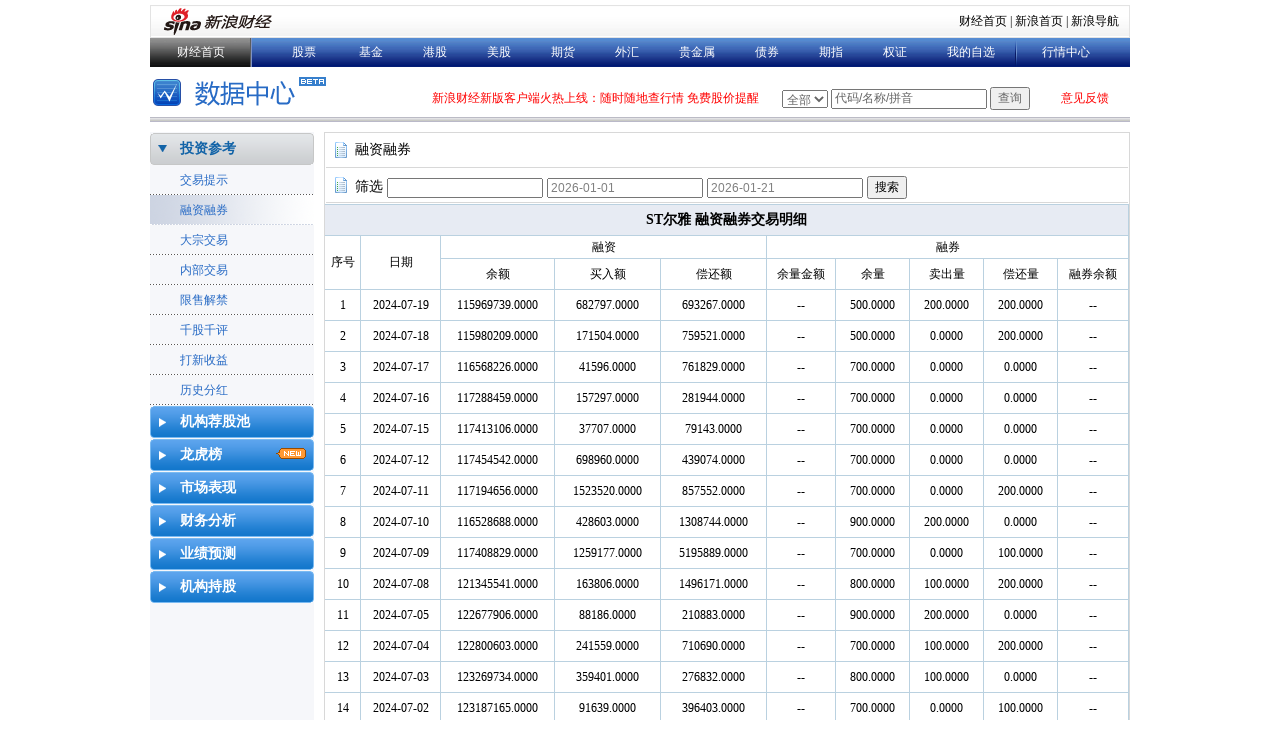

--- FILE ---
content_type: text/html; charset=gbk
request_url: http://vip.stock.finance.sina.com.cn/q/go.php/vInvestConsult/kind/rzrq/index.phtml?symbol=sh600107&bdate=2024-01-01&edate=2024-07-19
body_size: 10208
content:
<!DOCTYPE html PUBLIC "-//W3C//DTD XHTML 1.0 Transitional//EN" "http://www.w3.org/TR/xhtml1/DTD/xhtml1-transitional.dtd">
<html xmlns="http://www.w3.org/1999/xhtml">
<head>
    <meta http-equiv="Content-type" content="text/html; charset=GB2312" />
	<title>融资融券 - 数据中心 - 新浪财经</title>
	<meta name="keywords" content="投资评级,机构评级,沪深A股,A股,股票评级,股票投资评级,研究报告,股票研报,机构股票池">
    <meta name="description" content="新浪股票投资评级为您及时、全面地提供各大机构的研究报告精华，汇总股票专业投资评级，黑马白马一网打尽">
    <link rel="stylesheet" type="text/css" href="/q//view/css/investment_rating.css" />
    <link rel="stylesheet" href="/q//view/css/sjzx.css" type="text/css" />
    <script type="text/javascript" src="/q//view/js/investment_rating.js"></script>
</head>
<body>
<div class="wrap">
<!-- 标准二级导航_财经 begin -->
    <div>

        <div class="secondaryHeader">
	        <div class="sHBorder">
		        <div class="sHLogo"><span><a href="http://www.sina.com.cn/"><img src="http://i1.sinaimg.cn/dy/images/header/2009/standardl2nav_sina_new.gif" alt="新浪网" /></a><a href="http://finance.sina.com.cn/"><img src="http://i1.sinaimg.cn/dy/images/header/2009/standardl2nav_finance.gif" alt="新浪财经" /></a></span></div>
		        <div class="sHLinks"><a href="http://finance.sina.com.cn/">财经首页</a>&nbsp;|&nbsp;<a href="http://www.sina.com.cn/">新浪首页</a>&nbsp;|&nbsp;<a href="http://news.sina.com.cn/guide/">新浪导航</a></div>

	        </div>
        </div>
    </div>

<!-- 标准二级导航_财经 end -->
    <dl class="top_nav">
	    <dt class="black"><a href="http://finance.sina.com.cn/">财经首页</a></dt>
	    <dd>
		    <a href="http://finance.sina.com.cn/stock/">股票</a>
		    <a href="http://finance.sina.com.cn/fund/">基金</a><a href="http://finance.sina.com.cn/stock/hkstock/">港股</a><a href="http://finance.sina.com.cn/stock/usstock/">美股</a><a href="http://finance.sina.com.cn/futuremarket/">期货</a><a href="http://finance.sina.com.cn/forex/">外汇</a><a href="http://finance.sina.com.cn/nmetal/">贵金属</a><a href="http://finance.sina.com.cn/bond/">债券</a><a href="http://finance.sina.com.cn/stock/indexfuture">期指</a><a href="http://finance.sina.com.cn/stock/warrant/">权证</a><a href="http://vip.stock.finance.sina.com.cn/portfolio/main.php">我的自选</a>

	    </dd>
	    <dt class="blue"><a href="http://money.finance.sina.com.cn/mkt">行情中心</a></dt>
    </dl>
<!--    <div id="ads_20150123" style="height:90px;position:relative;overflow:hidden;">-->
<!--                                               <ul style="">-->
<!--												   <li style="height:90px;"><a href="http://finance.sina.com.cn/focus/jiaoyi/ypds/intro.shtml" target="_blank"><img src="http://n.sinaimg.cn/finance/b3a4f934/20160726/980-901.png"/></a></li>-->
<!--                                                        <li style="height:90px;"><a target="_blank" href="http://finance.sina.com.cn/data/ing.html"><img src="http://www.sinaimg.cn/cj/imgtable/idx/2016/0224/U12678P31T88D31901F2012DT20160224103417.png"/></a></li>-->
<!---->
<!--                                              </ul>-->
<!--     </div>-->
     <script type="text/javascript" src="http://www.sinaimg.cn/cj/data_20140924/js/js_lib/jquery.js"></script>
     <script type="text/javascript" src="http://n.sinaimg.cn/finance/common/js/switchable.js"></script>
     <script>
        (function($){
            $('#ads_20150123 ul').switchable({
            triggers: false,
            panels: 'li',
            effect: 'scrollUp',
            end2end: true,
            loop: true,
            autoplay: true,
            interval: 5,
            api: true
            });
            })(jQuery);
     </script>

    <div class="banner" style="position:relative;">
        <a href="##" style="position:absolute;left:40px;top:0px;width:105px;height:35px; text-indent:-9999px;overflow:hidden;">数据中心</a>
	    <div class="link_wrap" style="width:90px">
		    <a href="https://gu.sina.cn/pc/feedback/" style="color:#f00;">意见反馈</a>
		    <!--<a href="http://finance.sina.com.cn/333/2009-06-26/guest680.shtml" target="_blank">帮助</a>-->
	    </div>
		<style>
		.lookup_wrap{width:auto;}
		</style>

	    <div class="lookup_wrap">
		    <script type="text/javascript" src="http://www.sinaimg.cn/cj/financewidget/js/SuggestServer_3_0_16.js"></script>
		    <form action="http://biz.finance.sina.com.cn/suggest/lookup_n.php" target="_blank" method="get" style="position:relative; zoom:1; z-index:100;">
			    <select id="selectSuggest" name="country" onchange="suggestServer.changeType(this.value);">
				    <option value="" selected="selected">全部</option>
				    <option value="stock">沪深</option>

				    <option value="fund">基金</option>
				    <option value="hkstock">港股</option>
				    <option value="usstock">美股</option>
			    </select>
			    <input type="text" id="inputSuggest" name="q" value="代码/名称/拼音" />
			    <input type="submit" value="查询" />
		    </form>

		    <script type="text/javascript">
			    var suggestServer = new SuggestServer();
			    suggestServer.bind({
				    "input": "inputSuggest",
				    "value": "@2@",
				    "type": "",
				    "max": 10,
				    "width": 270,
				    "link": "http://biz.finance.sina.com.cn/suggest/lookup_n.php?country=@type@&q=@code@",
				    "head": ["选项", "代码", "中文名称"],
				    "body": [-1, 2, 4],
				    "callback": null
			    });
		    </script>
	    </div>
        <div class="importantInfo"><a href="http://finance.sina.com.cn/mobile/comfinanceweb.shtml" target="_blank"><span style="color:#ff0000">新浪财经新版客户端火热上线：随时随地查行情 免费股价提醒</span></a></div>
	    <!--<div class="time_wrap">北京时间:<span id="bj_time">读取中...</span> | 美东时间:<span id="edt_time">读取中...</span></div>-->

    </div>

    <div class="banner_line"></div>

    <!-- main start -->
    <div class="content">
        <div class="content_left">
		<div class="menu">
            <dl class="menu" id="leftMenu"><dt class="dt_off"><a href="http://vip.stock.finance.sina.com.cn/q/go.php/vInvestConsult/kind/jyts/index.phtml">投资参考</a></dt><dd style=""><ul><li><a href="http://vip.stock.finance.sina.com.cn/q/go.php/vInvestConsult/kind/jyts/index.phtml">交易提示</a></li><li><a href="http://vip.stock.finance.sina.com.cn/q/go.php/vInvestConsult/kind/rzrq/index.phtml">融资融券</a></li><li><a href="http://vip.stock.finance.sina.com.cn/q/go.php/vInvestConsult/kind/dzjy/index.phtml">大宗交易</a></li><li><a href="http://vip.stock.finance.sina.com.cn/q/go.php/vInvestConsult/kind/nbjy/index.phtml">内部交易</a></li><li><a href="http://vip.stock.finance.sina.com.cn/q/go.php/vInvestConsult/kind/xsjj/index.phtml">限售解禁</a></li><li><a href="http://vip.stock.finance.sina.com.cn/q/go.php/vInvestConsult/kind/qgqp/index.phtml">千股千评</a></li><li><a href="http://vip.stock.finance.sina.com.cn/q/go.php/vInvestConsult/kind/dxsy/index.phtml">打新收益</a></li><li style="border: none;"><a href="http://vip.stock.finance.sina.com.cn/q/go.php/vInvestConsult/kind/lsfh/index.phtml">历史分红</a></li></ul></dd><dt class="dt_off"><a href="http://stock.finance.sina.com.cn/stock/go.php/vIR_RatingNewest/index.phtml">机构荐股池</a></dt><dd style="display: none;"><ul><li><a href="http://stock.finance.sina.com.cn/stock/go.php/vIR_RatingNewest/index.phtml">最新投资评级</a></li><li><a href="http://stock.finance.sina.com.cn/stock/go.php/vIR_RatingUp/index.phtml">上调评级股票</a></li><li><a href="http://stock.finance.sina.com.cn/stock/go.php/vIR_RatingDown/index.phtml">下调评级股票</a></li><li><a href="http://stock.finance.sina.com.cn/stock/go.php/vIR_SumRating/index.phtml">股票综合评级</a></li><li><a href="http://stock.finance.sina.com.cn/stock/go.php/vIR_RatingFirst/index.phtml">首次评级股票</a></li><li><a href="http://stock.finance.sina.com.cn/stock/go.php/vIR_SumPrice/index.phtml">目标涨幅排名</a></li><li><a href="http://stock.finance.sina.com.cn/stock/go.php/vIR_OrgCare/index.phtml">机构关注度</a></li><li><a href="http://stock.finance.sina.com.cn/stock/go.php/vIR_IndustryCare/index.phtml">行业关注度</a></li><li style="border: none;"><a href="http://stock.finance.sina.com.cn/stock/go.php/vIR_CustomSearch/index.phtml" style="color: red;">投资评级选股</a></li></ul></dd><dt class="dt_off"><a href="http://vip.stock.finance.sina.com.cn/q/go.php/vInvestConsult/kind/lhb/index.phtml">龙虎榜</a><img class=" new" src="http://vip.stock.finance.sina.com.cn/q/view/image/new.gif"></dt><dd style="display: none;"><ul><li><a href="http://vip.stock.finance.sina.com.cn/q/go.php/vInvestConsult/kind/lhb/index.phtml">每日详情</a></li><li><a href="http://vip.stock.finance.sina.com.cn/q/go.php/vLHBData/kind/ggtj/index.phtml">个股上榜统计</a></li><li><a href="http://vip.stock.finance.sina.com.cn/q/go.php/vLHBData/kind/yytj/index.phtml">营业部上榜统计</a></li><li><a href="http://vip.stock.finance.sina.com.cn/q/go.php/vLHBData/kind/jgzz/index.phtml">机构席位追踪</a></li><li style="border: none;"><a href="http://vip.stock.finance.sina.com.cn/q/go.php/vLHBData/kind/jgmx/index.phtml">机构席位成交明细</a></li></ul></dd><dt class="dt_off"><a href="http://vip.stock.finance.sina.com.cn/datacenter/hqstat.html#jdgd">市场表现</a></dt><dd style="display: none;"><ul><li><a href="http://vip.stock.finance.sina.com.cn/datacenter/hqstat.html#jdgd">阶段最高最低</a></li><li><a href="http://vip.stock.finance.sina.com.cn/datacenter/hqstat.html#30xg">盘中创新高个股</a></li><li><a href="http://vip.stock.finance.sina.com.cn/datacenter/hqstat.html#30xd">盘中创新低个股</a></li><li><a href="http://vip.stock.finance.sina.com.cn/datacenter/hqstat.html#cjzz">成交骤增个股</a></li><li><a href="http://vip.stock.finance.sina.com.cn/datacenter/hqstat.html#cjzj">成交骤减个股</a></li><li><a href="http://vip.stock.finance.sina.com.cn/datacenter/hqstat.html#lxfl">连续放量个股</a></li><li><a href="http://vip.stock.finance.sina.com.cn/datacenter/hqstat.html#lxsl">连续缩量个股</a></li><li><a href="http://vip.stock.finance.sina.com.cn/datacenter/hqstat.html#lxsz">连续上涨个股</a></li><li><a href="http://vip.stock.finance.sina.com.cn/datacenter/hqstat.html#lxxd">连续下跌个股</a></li><li><a href="http://vip.stock.finance.sina.com.cn/datacenter/hqstat.html#zzd">周涨跌排名</a></li><li><a href="http://vip.stock.finance.sina.com.cn/datacenter/hqstat.html#yzqs">一周强势股</a></li><li><a href="http://vip.stock.finance.sina.com.cn/datacenter/hqstat.html#yzd">月涨跌排名</a></li><li><a href="http://vip.stock.finance.sina.com.cn/datacenter/hqstat.html#yyqs">一月强势股</a></li><li><a href="http://vip.stock.finance.sina.com.cn/datacenter/hqstat.html#ltsz">流通市值排行</a></li><li><a href="http://vip.stock.finance.sina.com.cn/datacenter/hqstat.html#sylv">市盈率排行</a></li><li style="border: none;"><a href="http://vip.stock.finance.sina.com.cn/datacenter/hqstat.html#sjlv">市净率排行</a></li></ul></dd><dt class="dt_off"><a href="http://vip.stock.finance.sina.com.cn/q/go.php/vFinanceAnalyze/kind/profit/index.phtml">财务分析</a></dt><dd style="display: none;"><ul><li><a href="http://vip.stock.finance.sina.com.cn/q/go.php/vFinanceAnalyze/kind/profit/index.phtml">盈利能力</a></li><li><a href="http://vip.stock.finance.sina.com.cn/q/go.php/vFinanceAnalyze/kind/operation/index.phtml">营运能力</a></li><li><a href="http://vip.stock.finance.sina.com.cn/q/go.php/vFinanceAnalyze/kind/grow/index.phtml">成长能力</a></li><li><a href="http://vip.stock.finance.sina.com.cn/q/go.php/vFinanceAnalyze/kind/debtpaying/index.phtml">偿债能力</a></li><li><a href="http://vip.stock.finance.sina.com.cn/q/go.php/vFinanceAnalyze/kind/cashflow/index.phtml">现金流量</a></li><li><a href="http://vip.stock.finance.sina.com.cn/q/go.php/vFinanceAnalyze/kind/mainindex/index.phtml">业绩报表</a></li><li><a href="http://vip.stock.finance.sina.com.cn/q/go.php/vFinanceAnalyze/kind/performance/index.phtml">业绩预告</a></li><li><a href="http://vip.stock.finance.sina.com.cn/q/go.php/vFinanceAnalyze/kind/news/index.phtml">业绩快报</a></li><li style="border: none;"><a href="http://vip.stock.finance.sina.com.cn/q/go.php/vFinanceAnalyze/kind/incomedetail/index.phtml">利润细分</a></li></ul></dd><dt class="dt_off"><a href="http://stock.finance.sina.com.cn/stock/go.php/vPerformancePrediction/kind/eps/index.phtml">业绩预测</a></dt><dd style="display: none;"><ul><li><a href="http://stock.finance.sina.com.cn/stock/go.php/vPerformancePrediction/kind/eps/index.phtml">每股收益预测</a></li><li><a href="http://stock.finance.sina.com.cn/stock/go.php/vPerformancePrediction/kind/sales/index.phtml">营业收入预测</a></li><li><a href="http://stock.finance.sina.com.cn/stock/go.php/vPerformancePrediction/kind/np/index.phtml">净利润预测</a></li><li style="border: none;"><a href="http://stock.finance.sina.com.cn/stock/go.php/vPerformancePrediction/kind/roe/index.phtml">净资产收益率预测</a></li></ul></dd><dt class="dt_off"><a href="http://vip.stock.finance.sina.com.cn/q/go.php/vComStockHold/kind/jgcg/index.phtml">机构持股</a></dt><dd style="display: none;"><ul><li><a href="http://vip.stock.finance.sina.com.cn/q/go.php/vComStockHold/kind/jgcg/index.phtml">机构持股汇总</a></li><li><a href="http://vip.stock.finance.sina.com.cn/q/go.php/vComStockHold/kind/jjzc/index.phtml">基金重仓股</a></li><li><a href="http://vip.stock.finance.sina.com.cn/q/go.php/vComStockHold/kind/sbzc/index.phtml">社保重仓股</a></li><li style="border: none;"><a href="http://vip.stock.finance.sina.com.cn/q/go.php/vComStockHold/kind/qfii/index.phtml">QFII重仓股</a></li></ul></dd></dl>
            <script type="text/javascript" src="http://vip.stock.finance.sina.com.cn/q/view/js/mini.source.js"></script>
            <script type="text/javascript" src="http://vip.stock.finance.sina.com.cn/q/view/js/sjzx_menu.js?t=191028"></script>
            <script type="text/javascript" src="http://vip.stock.finance.sina.com.cn/q/view/js/sjzx_for_old.js?t=191028"></script>
</div>        </div>
        <div class="content_right">
    <div class="main">
        <div class="list">
            <div class="title_bar">
                <div class="left">融资融券</div>
                <div class="right">
                </div>
            </div>
            <script type="text/javascript" src="http://www.sinaimg.cn/jslib/jquery-1.4.2.min.js"></script>
<script language="javascript" src="http://www.sinaimg.cn/cj/financewidget/js/Calendar_1.0.1.js"></script>
<script type="text/javascript" src="http://www.sinaimg.cn/cj/financewidget/js/SuggestServer_3_0_19.js"></script>
<script>
    jQuery.noConflict();
    function checkSearch(form)
    {
        var pattern = /^(sh|sz)?[0-9]{6}$/;
        var rs = pattern.test(form.symbol.value);
        if(rs == false){
            alert('不正确的股票代码');
            //form.symbol.value = '证券简称或代码';
            return false;
        }
        return true;
    }
</script>
<div class="title_bar">
    <form name="akSearch" action="" method="get" onsubmit="return checkSearch(document.akSearch)">
        <div class="left" style="padding-top:2px;position:relative">筛选
            <span><input type="text"  style="color:gray" name="symbol" value="" id="symbol" onfocus="if(this.value=='证券简称或代码'){this.value='';}" onblur="if(this.value==''){this.value='证券简称或代码';}" /></span>
            <input type="text" style="color:gray" name="bdate" value="起始日期 YYYY-MM-DD"  id="bdate" />
            <input type="text" style="color:gray" name="edate" value="终止日期 YYYY-MM-DD"  id="edate" />
            <input type="submit" class="btn" value="搜索" />
            <script type="text/javascript">(new SuggestServer()).bind({"input": "symbol", "value": "@3@", "type": "stock", "width": 180});</script>
        </div>
    </form>
</div>
<SCRIPT language=javascript>
    new Calendar("bdate");
    new Calendar("edate");
				document.getElementById("bdate").value='2026-01-01';
			document.getElementById("edate").value='2026-01-21';</SCRIPT>            <table class="list_table" id="dataTable">
                    <tr class="head">
                        <td align="left" colspan="10">
                            <span style="font-weight:bold;font-size:14px;">
                                ST尔雅 融资融券交易明细
                            </span>
                        </td>
                    </tr>
                    <tr class="head">
                    <th style="background-color:#ffffff" rowspan="2">序号</th>
                    <th style="background-color:#ffffff" rowspan="2">日期</th>
                    <th style="background-color:#ffffff" colspan="3">融资</th>
                    <th style="background-color:#ffffff" colspan="5">融券</th>
                </tr>
                <tr class="head">
                    <td style="background-color:#ffffff">余额</td>
                    <td style="background-color:#ffffff">买入额</td>
                    <td style="background-color:#ffffff">偿还额</td>
                    <td style="background-color:#ffffff">余量金额</td>
                    <td style="background-color:#ffffff">余量</td>
                    <td style="background-color:#ffffff">卖出量</td>
                    <td style="background-color:#ffffff">偿还量</td>
                    <td style="background-color:#ffffff">融券余额</td>
                </tr>
                
                <tr class="head">
                    <td style="background-color:#ffffff">1</td>
                    <td style="background-color:#ffffff">2024-07-19</td>
                    <td style="background-color:#ffffff">115969739.0000</td>
                    <td style="background-color:#ffffff">682797.0000</td>
                    <td style="background-color:#ffffff">693267.0000</td>
                    <td style="background-color:#ffffff">--</td>
                    <td style="background-color:#ffffff">500.0000</td>
                    <td style="background-color:#ffffff">200.0000</td>
                    <td style="background-color:#ffffff">200.0000</td>
                    <td style="background-color:#ffffff">--</td>

                </tr>
                
                <tr class="head">
                    <td style="background-color:#ffffff">2</td>
                    <td style="background-color:#ffffff">2024-07-18</td>
                    <td style="background-color:#ffffff">115980209.0000</td>
                    <td style="background-color:#ffffff">171504.0000</td>
                    <td style="background-color:#ffffff">759521.0000</td>
                    <td style="background-color:#ffffff">--</td>
                    <td style="background-color:#ffffff">500.0000</td>
                    <td style="background-color:#ffffff">0.0000</td>
                    <td style="background-color:#ffffff">200.0000</td>
                    <td style="background-color:#ffffff">--</td>

                </tr>
                
                <tr class="head">
                    <td style="background-color:#ffffff">3</td>
                    <td style="background-color:#ffffff">2024-07-17</td>
                    <td style="background-color:#ffffff">116568226.0000</td>
                    <td style="background-color:#ffffff">41596.0000</td>
                    <td style="background-color:#ffffff">761829.0000</td>
                    <td style="background-color:#ffffff">--</td>
                    <td style="background-color:#ffffff">700.0000</td>
                    <td style="background-color:#ffffff">0.0000</td>
                    <td style="background-color:#ffffff">0.0000</td>
                    <td style="background-color:#ffffff">--</td>

                </tr>
                
                <tr class="head">
                    <td style="background-color:#ffffff">4</td>
                    <td style="background-color:#ffffff">2024-07-16</td>
                    <td style="background-color:#ffffff">117288459.0000</td>
                    <td style="background-color:#ffffff">157297.0000</td>
                    <td style="background-color:#ffffff">281944.0000</td>
                    <td style="background-color:#ffffff">--</td>
                    <td style="background-color:#ffffff">700.0000</td>
                    <td style="background-color:#ffffff">0.0000</td>
                    <td style="background-color:#ffffff">0.0000</td>
                    <td style="background-color:#ffffff">--</td>

                </tr>
                
                <tr class="head">
                    <td style="background-color:#ffffff">5</td>
                    <td style="background-color:#ffffff">2024-07-15</td>
                    <td style="background-color:#ffffff">117413106.0000</td>
                    <td style="background-color:#ffffff">37707.0000</td>
                    <td style="background-color:#ffffff">79143.0000</td>
                    <td style="background-color:#ffffff">--</td>
                    <td style="background-color:#ffffff">700.0000</td>
                    <td style="background-color:#ffffff">0.0000</td>
                    <td style="background-color:#ffffff">0.0000</td>
                    <td style="background-color:#ffffff">--</td>

                </tr>
                
                <tr class="head">
                    <td style="background-color:#ffffff">6</td>
                    <td style="background-color:#ffffff">2024-07-12</td>
                    <td style="background-color:#ffffff">117454542.0000</td>
                    <td style="background-color:#ffffff">698960.0000</td>
                    <td style="background-color:#ffffff">439074.0000</td>
                    <td style="background-color:#ffffff">--</td>
                    <td style="background-color:#ffffff">700.0000</td>
                    <td style="background-color:#ffffff">0.0000</td>
                    <td style="background-color:#ffffff">0.0000</td>
                    <td style="background-color:#ffffff">--</td>

                </tr>
                
                <tr class="head">
                    <td style="background-color:#ffffff">7</td>
                    <td style="background-color:#ffffff">2024-07-11</td>
                    <td style="background-color:#ffffff">117194656.0000</td>
                    <td style="background-color:#ffffff">1523520.0000</td>
                    <td style="background-color:#ffffff">857552.0000</td>
                    <td style="background-color:#ffffff">--</td>
                    <td style="background-color:#ffffff">700.0000</td>
                    <td style="background-color:#ffffff">0.0000</td>
                    <td style="background-color:#ffffff">200.0000</td>
                    <td style="background-color:#ffffff">--</td>

                </tr>
                
                <tr class="head">
                    <td style="background-color:#ffffff">8</td>
                    <td style="background-color:#ffffff">2024-07-10</td>
                    <td style="background-color:#ffffff">116528688.0000</td>
                    <td style="background-color:#ffffff">428603.0000</td>
                    <td style="background-color:#ffffff">1308744.0000</td>
                    <td style="background-color:#ffffff">--</td>
                    <td style="background-color:#ffffff">900.0000</td>
                    <td style="background-color:#ffffff">200.0000</td>
                    <td style="background-color:#ffffff">0.0000</td>
                    <td style="background-color:#ffffff">--</td>

                </tr>
                
                <tr class="head">
                    <td style="background-color:#ffffff">9</td>
                    <td style="background-color:#ffffff">2024-07-09</td>
                    <td style="background-color:#ffffff">117408829.0000</td>
                    <td style="background-color:#ffffff">1259177.0000</td>
                    <td style="background-color:#ffffff">5195889.0000</td>
                    <td style="background-color:#ffffff">--</td>
                    <td style="background-color:#ffffff">700.0000</td>
                    <td style="background-color:#ffffff">0.0000</td>
                    <td style="background-color:#ffffff">100.0000</td>
                    <td style="background-color:#ffffff">--</td>

                </tr>
                
                <tr class="head">
                    <td style="background-color:#ffffff">10</td>
                    <td style="background-color:#ffffff">2024-07-08</td>
                    <td style="background-color:#ffffff">121345541.0000</td>
                    <td style="background-color:#ffffff">163806.0000</td>
                    <td style="background-color:#ffffff">1496171.0000</td>
                    <td style="background-color:#ffffff">--</td>
                    <td style="background-color:#ffffff">800.0000</td>
                    <td style="background-color:#ffffff">100.0000</td>
                    <td style="background-color:#ffffff">200.0000</td>
                    <td style="background-color:#ffffff">--</td>

                </tr>
                
                <tr class="head">
                    <td style="background-color:#ffffff">11</td>
                    <td style="background-color:#ffffff">2024-07-05</td>
                    <td style="background-color:#ffffff">122677906.0000</td>
                    <td style="background-color:#ffffff">88186.0000</td>
                    <td style="background-color:#ffffff">210883.0000</td>
                    <td style="background-color:#ffffff">--</td>
                    <td style="background-color:#ffffff">900.0000</td>
                    <td style="background-color:#ffffff">200.0000</td>
                    <td style="background-color:#ffffff">0.0000</td>
                    <td style="background-color:#ffffff">--</td>

                </tr>
                
                <tr class="head">
                    <td style="background-color:#ffffff">12</td>
                    <td style="background-color:#ffffff">2024-07-04</td>
                    <td style="background-color:#ffffff">122800603.0000</td>
                    <td style="background-color:#ffffff">241559.0000</td>
                    <td style="background-color:#ffffff">710690.0000</td>
                    <td style="background-color:#ffffff">--</td>
                    <td style="background-color:#ffffff">700.0000</td>
                    <td style="background-color:#ffffff">100.0000</td>
                    <td style="background-color:#ffffff">200.0000</td>
                    <td style="background-color:#ffffff">--</td>

                </tr>
                
                <tr class="head">
                    <td style="background-color:#ffffff">13</td>
                    <td style="background-color:#ffffff">2024-07-03</td>
                    <td style="background-color:#ffffff">123269734.0000</td>
                    <td style="background-color:#ffffff">359401.0000</td>
                    <td style="background-color:#ffffff">276832.0000</td>
                    <td style="background-color:#ffffff">--</td>
                    <td style="background-color:#ffffff">800.0000</td>
                    <td style="background-color:#ffffff">100.0000</td>
                    <td style="background-color:#ffffff">0.0000</td>
                    <td style="background-color:#ffffff">--</td>

                </tr>
                
                <tr class="head">
                    <td style="background-color:#ffffff">14</td>
                    <td style="background-color:#ffffff">2024-07-02</td>
                    <td style="background-color:#ffffff">123187165.0000</td>
                    <td style="background-color:#ffffff">91639.0000</td>
                    <td style="background-color:#ffffff">396403.0000</td>
                    <td style="background-color:#ffffff">--</td>
                    <td style="background-color:#ffffff">700.0000</td>
                    <td style="background-color:#ffffff">0.0000</td>
                    <td style="background-color:#ffffff">100.0000</td>
                    <td style="background-color:#ffffff">--</td>

                </tr>
                
                <tr class="head">
                    <td style="background-color:#ffffff">15</td>
                    <td style="background-color:#ffffff">2024-07-01</td>
                    <td style="background-color:#ffffff">123491929.0000</td>
                    <td style="background-color:#ffffff">113788.0000</td>
                    <td style="background-color:#ffffff">568064.0000</td>
                    <td style="background-color:#ffffff">--</td>
                    <td style="background-color:#ffffff">800.0000</td>
                    <td style="background-color:#ffffff">0.0000</td>
                    <td style="background-color:#ffffff">200.0000</td>
                    <td style="background-color:#ffffff">--</td>

                </tr>
                
                <tr class="head">
                    <td style="background-color:#ffffff">16</td>
                    <td style="background-color:#ffffff">2024-06-28</td>
                    <td style="background-color:#ffffff">123946205.0000</td>
                    <td style="background-color:#ffffff">400027.0000</td>
                    <td style="background-color:#ffffff">1736121.0000</td>
                    <td style="background-color:#ffffff">--</td>
                    <td style="background-color:#ffffff">1000.0000</td>
                    <td style="background-color:#ffffff">0.0000</td>
                    <td style="background-color:#ffffff">0.0000</td>
                    <td style="background-color:#ffffff">--</td>

                </tr>
                
                <tr class="head">
                    <td style="background-color:#ffffff">17</td>
                    <td style="background-color:#ffffff">2024-06-27</td>
                    <td style="background-color:#ffffff">125282299.0000</td>
                    <td style="background-color:#ffffff">815172.0000</td>
                    <td style="background-color:#ffffff">1431594.0000</td>
                    <td style="background-color:#ffffff">--</td>
                    <td style="background-color:#ffffff">1000.0000</td>
                    <td style="background-color:#ffffff">100.0000</td>
                    <td style="background-color:#ffffff">0.0000</td>
                    <td style="background-color:#ffffff">--</td>

                </tr>
                
                <tr class="head">
                    <td style="background-color:#ffffff">18</td>
                    <td style="background-color:#ffffff">2024-06-26</td>
                    <td style="background-color:#ffffff">125898721.0000</td>
                    <td style="background-color:#ffffff">1435335.0000</td>
                    <td style="background-color:#ffffff">1049514.0000</td>
                    <td style="background-color:#ffffff">--</td>
                    <td style="background-color:#ffffff">900.0000</td>
                    <td style="background-color:#ffffff">0.0000</td>
                    <td style="background-color:#ffffff">0.0000</td>
                    <td style="background-color:#ffffff">--</td>

                </tr>
                
                <tr class="head">
                    <td style="background-color:#ffffff">19</td>
                    <td style="background-color:#ffffff">2024-06-25</td>
                    <td style="background-color:#ffffff">125512900.0000</td>
                    <td style="background-color:#ffffff">943791.0000</td>
                    <td style="background-color:#ffffff">4837503.0000</td>
                    <td style="background-color:#ffffff">--</td>
                    <td style="background-color:#ffffff">900.0000</td>
                    <td style="background-color:#ffffff">0.0000</td>
                    <td style="background-color:#ffffff">0.0000</td>
                    <td style="background-color:#ffffff">--</td>

                </tr>
                
                <tr class="head">
                    <td style="background-color:#ffffff">20</td>
                    <td style="background-color:#ffffff">2024-06-24</td>
                    <td style="background-color:#ffffff">129406612.0000</td>
                    <td style="background-color:#ffffff">516428.0000</td>
                    <td style="background-color:#ffffff">1624674.0000</td>
                    <td style="background-color:#ffffff">--</td>
                    <td style="background-color:#ffffff">900.0000</td>
                    <td style="background-color:#ffffff">0.0000</td>
                    <td style="background-color:#ffffff">100.0000</td>
                    <td style="background-color:#ffffff">--</td>

                </tr>
                
                <tr class="head">
                    <td style="background-color:#ffffff">21</td>
                    <td style="background-color:#ffffff">2024-06-21</td>
                    <td style="background-color:#ffffff">130514858.0000</td>
                    <td style="background-color:#ffffff">541941.0000</td>
                    <td style="background-color:#ffffff">777756.0000</td>
                    <td style="background-color:#ffffff">--</td>
                    <td style="background-color:#ffffff">1000.0000</td>
                    <td style="background-color:#ffffff">0.0000</td>
                    <td style="background-color:#ffffff">0.0000</td>
                    <td style="background-color:#ffffff">--</td>

                </tr>
                
                <tr class="head">
                    <td style="background-color:#ffffff">22</td>
                    <td style="background-color:#ffffff">2024-06-20</td>
                    <td style="background-color:#ffffff">130750673.0000</td>
                    <td style="background-color:#ffffff">515977.0000</td>
                    <td style="background-color:#ffffff">449034.0000</td>
                    <td style="background-color:#ffffff">--</td>
                    <td style="background-color:#ffffff">1000.0000</td>
                    <td style="background-color:#ffffff">0.0000</td>
                    <td style="background-color:#ffffff">0.0000</td>
                    <td style="background-color:#ffffff">--</td>

                </tr>
                
                <tr class="head">
                    <td style="background-color:#ffffff">23</td>
                    <td style="background-color:#ffffff">2024-06-19</td>
                    <td style="background-color:#ffffff">130683730.0000</td>
                    <td style="background-color:#ffffff">108905.0000</td>
                    <td style="background-color:#ffffff">254699.0000</td>
                    <td style="background-color:#ffffff">--</td>
                    <td style="background-color:#ffffff">1000.0000</td>
                    <td style="background-color:#ffffff">0.0000</td>
                    <td style="background-color:#ffffff">0.0000</td>
                    <td style="background-color:#ffffff">--</td>

                </tr>
                
                <tr class="head">
                    <td style="background-color:#ffffff">24</td>
                    <td style="background-color:#ffffff">2024-06-18</td>
                    <td style="background-color:#ffffff">130826124.0000</td>
                    <td style="background-color:#ffffff">257109.0000</td>
                    <td style="background-color:#ffffff">525279.0000</td>
                    <td style="background-color:#ffffff">--</td>
                    <td style="background-color:#ffffff">1000.0000</td>
                    <td style="background-color:#ffffff">100.0000</td>
                    <td style="background-color:#ffffff">0.0000</td>
                    <td style="background-color:#ffffff">--</td>

                </tr>
                
                <tr class="head">
                    <td style="background-color:#ffffff">25</td>
                    <td style="background-color:#ffffff">2024-06-17</td>
                    <td style="background-color:#ffffff">131094294.0000</td>
                    <td style="background-color:#ffffff">660035.0000</td>
                    <td style="background-color:#ffffff">809753.0000</td>
                    <td style="background-color:#ffffff">--</td>
                    <td style="background-color:#ffffff">900.0000</td>
                    <td style="background-color:#ffffff">0.0000</td>
                    <td style="background-color:#ffffff">0.0000</td>
                    <td style="background-color:#ffffff">--</td>

                </tr>
                
                <tr class="head">
                    <td style="background-color:#ffffff">26</td>
                    <td style="background-color:#ffffff">2024-06-14</td>
                    <td style="background-color:#ffffff">131244012.0000</td>
                    <td style="background-color:#ffffff">515689.0000</td>
                    <td style="background-color:#ffffff">386072.0000</td>
                    <td style="background-color:#ffffff">--</td>
                    <td style="background-color:#ffffff">900.0000</td>
                    <td style="background-color:#ffffff">0.0000</td>
                    <td style="background-color:#ffffff">0.0000</td>
                    <td style="background-color:#ffffff">--</td>

                </tr>
                
                <tr class="head">
                    <td style="background-color:#ffffff">27</td>
                    <td style="background-color:#ffffff">2024-06-13</td>
                    <td style="background-color:#ffffff">131114395.0000</td>
                    <td style="background-color:#ffffff">4089213.0000</td>
                    <td style="background-color:#ffffff">1511881.0000</td>
                    <td style="background-color:#ffffff">--</td>
                    <td style="background-color:#ffffff">900.0000</td>
                    <td style="background-color:#ffffff">0.0000</td>
                    <td style="background-color:#ffffff">0.0000</td>
                    <td style="background-color:#ffffff">--</td>

                </tr>
                
                <tr class="head">
                    <td style="background-color:#ffffff">28</td>
                    <td style="background-color:#ffffff">2024-06-12</td>
                    <td style="background-color:#ffffff">128537063.0000</td>
                    <td style="background-color:#ffffff">949018.0000</td>
                    <td style="background-color:#ffffff">907088.0000</td>
                    <td style="background-color:#ffffff">--</td>
                    <td style="background-color:#ffffff">900.0000</td>
                    <td style="background-color:#ffffff">0.0000</td>
                    <td style="background-color:#ffffff">100.0000</td>
                    <td style="background-color:#ffffff">--</td>

                </tr>
                
                <tr class="head">
                    <td style="background-color:#ffffff">29</td>
                    <td style="background-color:#ffffff">2024-06-11</td>
                    <td style="background-color:#ffffff">128495133.0000</td>
                    <td style="background-color:#ffffff">554986.0000</td>
                    <td style="background-color:#ffffff">98658.0000</td>
                    <td style="background-color:#ffffff">--</td>
                    <td style="background-color:#ffffff">1000.0000</td>
                    <td style="background-color:#ffffff">400.0000</td>
                    <td style="background-color:#ffffff">0.0000</td>
                    <td style="background-color:#ffffff">--</td>

                </tr>
                
                <tr class="head">
                    <td style="background-color:#ffffff">30</td>
                    <td style="background-color:#ffffff">2024-06-07</td>
                    <td style="background-color:#ffffff">128038805.0000</td>
                    <td style="background-color:#ffffff">187443.0000</td>
                    <td style="background-color:#ffffff">2348853.0000</td>
                    <td style="background-color:#ffffff">--</td>
                    <td style="background-color:#ffffff">600.0000</td>
                    <td style="background-color:#ffffff">300.0000</td>
                    <td style="background-color:#ffffff">300.0000</td>
                    <td style="background-color:#ffffff">--</td>

                </tr>
                
                <tr class="head">
                    <td style="background-color:#ffffff">31</td>
                    <td style="background-color:#ffffff">2024-06-06</td>
                    <td style="background-color:#ffffff">130200215.0000</td>
                    <td style="background-color:#ffffff">1230402.0000</td>
                    <td style="background-color:#ffffff">4135030.0000</td>
                    <td style="background-color:#ffffff">--</td>
                    <td style="background-color:#ffffff">600.0000</td>
                    <td style="background-color:#ffffff">0.0000</td>
                    <td style="background-color:#ffffff">300.0000</td>
                    <td style="background-color:#ffffff">--</td>

                </tr>
                
                <tr class="head">
                    <td style="background-color:#ffffff">32</td>
                    <td style="background-color:#ffffff">2024-06-05</td>
                    <td style="background-color:#ffffff">133104843.0000</td>
                    <td style="background-color:#ffffff">1737323.0000</td>
                    <td style="background-color:#ffffff">1885580.0000</td>
                    <td style="background-color:#ffffff">--</td>
                    <td style="background-color:#ffffff">900.0000</td>
                    <td style="background-color:#ffffff">0.0000</td>
                    <td style="background-color:#ffffff">0.0000</td>
                    <td style="background-color:#ffffff">--</td>

                </tr>
                
                <tr class="head">
                    <td style="background-color:#ffffff">33</td>
                    <td style="background-color:#ffffff">2024-06-04</td>
                    <td style="background-color:#ffffff">133253100.0000</td>
                    <td style="background-color:#ffffff">860620.0000</td>
                    <td style="background-color:#ffffff">2890904.0000</td>
                    <td style="background-color:#ffffff">--</td>
                    <td style="background-color:#ffffff">900.0000</td>
                    <td style="background-color:#ffffff">0.0000</td>
                    <td style="background-color:#ffffff">0.0000</td>
                    <td style="background-color:#ffffff">--</td>

                </tr>
                
                <tr class="head">
                    <td style="background-color:#ffffff">34</td>
                    <td style="background-color:#ffffff">2024-06-03</td>
                    <td style="background-color:#ffffff">135283384.0000</td>
                    <td style="background-color:#ffffff">2213911.0000</td>
                    <td style="background-color:#ffffff">5167526.0000</td>
                    <td style="background-color:#ffffff">--</td>
                    <td style="background-color:#ffffff">900.0000</td>
                    <td style="background-color:#ffffff">300.0000</td>
                    <td style="background-color:#ffffff">0.0000</td>
                    <td style="background-color:#ffffff">--</td>

                </tr>
                
                <tr class="head">
                    <td style="background-color:#ffffff">35</td>
                    <td style="background-color:#ffffff">2024-05-31</td>
                    <td style="background-color:#ffffff">138236999.0000</td>
                    <td style="background-color:#ffffff">722849.0000</td>
                    <td style="background-color:#ffffff">853839.0000</td>
                    <td style="background-color:#ffffff">--</td>
                    <td style="background-color:#ffffff">600.0000</td>
                    <td style="background-color:#ffffff">0.0000</td>
                    <td style="background-color:#ffffff">0.0000</td>
                    <td style="background-color:#ffffff">--</td>

                </tr>
                
                <tr class="head">
                    <td style="background-color:#ffffff">36</td>
                    <td style="background-color:#ffffff">2024-05-30</td>
                    <td style="background-color:#ffffff">138367989.0000</td>
                    <td style="background-color:#ffffff">3055648.0000</td>
                    <td style="background-color:#ffffff">193744.0000</td>
                    <td style="background-color:#ffffff">--</td>
                    <td style="background-color:#ffffff">600.0000</td>
                    <td style="background-color:#ffffff">0.0000</td>
                    <td style="background-color:#ffffff">0.0000</td>
                    <td style="background-color:#ffffff">--</td>

                </tr>
                
                <tr class="head">
                    <td style="background-color:#ffffff">37</td>
                    <td style="background-color:#ffffff">2024-05-29</td>
                    <td style="background-color:#ffffff">135506085.0000</td>
                    <td style="background-color:#ffffff">1263983.0000</td>
                    <td style="background-color:#ffffff">598160.0000</td>
                    <td style="background-color:#ffffff">--</td>
                    <td style="background-color:#ffffff">600.0000</td>
                    <td style="background-color:#ffffff">0.0000</td>
                    <td style="background-color:#ffffff">0.0000</td>
                    <td style="background-color:#ffffff">--</td>

                </tr>
                
                <tr class="head">
                    <td style="background-color:#ffffff">38</td>
                    <td style="background-color:#ffffff">2024-05-28</td>
                    <td style="background-color:#ffffff">134840262.0000</td>
                    <td style="background-color:#ffffff">389887.0000</td>
                    <td style="background-color:#ffffff">1969051.0000</td>
                    <td style="background-color:#ffffff">--</td>
                    <td style="background-color:#ffffff">600.0000</td>
                    <td style="background-color:#ffffff">0.0000</td>
                    <td style="background-color:#ffffff">300.0000</td>
                    <td style="background-color:#ffffff">--</td>

                </tr>
                
                <tr class="head">
                    <td style="background-color:#ffffff">39</td>
                    <td style="background-color:#ffffff">2024-05-27</td>
                    <td style="background-color:#ffffff">136419426.0000</td>
                    <td style="background-color:#ffffff">238680.0000</td>
                    <td style="background-color:#ffffff">1113612.0000</td>
                    <td style="background-color:#ffffff">--</td>
                    <td style="background-color:#ffffff">900.0000</td>
                    <td style="background-color:#ffffff">0.0000</td>
                    <td style="background-color:#ffffff">0.0000</td>
                    <td style="background-color:#ffffff">--</td>

                </tr>
                
                <tr class="head">
                    <td style="background-color:#ffffff">40</td>
                    <td style="background-color:#ffffff">2024-05-24</td>
                    <td style="background-color:#ffffff">137294358.0000</td>
                    <td style="background-color:#ffffff">529317.0000</td>
                    <td style="background-color:#ffffff">523958.0000</td>
                    <td style="background-color:#ffffff">--</td>
                    <td style="background-color:#ffffff">900.0000</td>
                    <td style="background-color:#ffffff">0.0000</td>
                    <td style="background-color:#ffffff">0.0000</td>
                    <td style="background-color:#ffffff">--</td>

                </tr>
                
                <tr class="head">
                    <td style="background-color:#ffffff">41</td>
                    <td style="background-color:#ffffff">2024-05-23</td>
                    <td style="background-color:#ffffff">137288999.0000</td>
                    <td style="background-color:#ffffff">240941.0000</td>
                    <td style="background-color:#ffffff">851590.0000</td>
                    <td style="background-color:#ffffff">--</td>
                    <td style="background-color:#ffffff">900.0000</td>
                    <td style="background-color:#ffffff">0.0000</td>
                    <td style="background-color:#ffffff">0.0000</td>
                    <td style="background-color:#ffffff">--</td>

                </tr>
                
                <tr class="head">
                    <td style="background-color:#ffffff">42</td>
                    <td style="background-color:#ffffff">2024-05-22</td>
                    <td style="background-color:#ffffff">137899648.0000</td>
                    <td style="background-color:#ffffff">1126764.0000</td>
                    <td style="background-color:#ffffff">1368379.0000</td>
                    <td style="background-color:#ffffff">--</td>
                    <td style="background-color:#ffffff">900.0000</td>
                    <td style="background-color:#ffffff">100.0000</td>
                    <td style="background-color:#ffffff">0.0000</td>
                    <td style="background-color:#ffffff">--</td>

                </tr>
                
                <tr class="head">
                    <td style="background-color:#ffffff">43</td>
                    <td style="background-color:#ffffff">2024-05-21</td>
                    <td style="background-color:#ffffff">138141263.0000</td>
                    <td style="background-color:#ffffff">312659.0000</td>
                    <td style="background-color:#ffffff">2072894.0000</td>
                    <td style="background-color:#ffffff">--</td>
                    <td style="background-color:#ffffff">800.0000</td>
                    <td style="background-color:#ffffff">0.0000</td>
                    <td style="background-color:#ffffff">0.0000</td>
                    <td style="background-color:#ffffff">--</td>

                </tr>
                
                <tr class="head">
                    <td style="background-color:#ffffff">44</td>
                    <td style="background-color:#ffffff">2024-05-20</td>
                    <td style="background-color:#ffffff">139901498.0000</td>
                    <td style="background-color:#ffffff">1676999.0000</td>
                    <td style="background-color:#ffffff">3870615.0000</td>
                    <td style="background-color:#ffffff">--</td>
                    <td style="background-color:#ffffff">800.0000</td>
                    <td style="background-color:#ffffff">0.0000</td>
                    <td style="background-color:#ffffff">200.0000</td>
                    <td style="background-color:#ffffff">--</td>

                </tr>
                
                <tr class="head">
                    <td style="background-color:#ffffff">45</td>
                    <td style="background-color:#ffffff">2024-05-17</td>
                    <td style="background-color:#ffffff">142095114.0000</td>
                    <td style="background-color:#ffffff">1084541.0000</td>
                    <td style="background-color:#ffffff">2116597.0000</td>
                    <td style="background-color:#ffffff">--</td>
                    <td style="background-color:#ffffff">1000.0000</td>
                    <td style="background-color:#ffffff">300.0000</td>
                    <td style="background-color:#ffffff">0.0000</td>
                    <td style="background-color:#ffffff">--</td>

                </tr>
                
                <tr class="head">
                    <td style="background-color:#ffffff">46</td>
                    <td style="background-color:#ffffff">2024-05-16</td>
                    <td style="background-color:#ffffff">143127170.0000</td>
                    <td style="background-color:#ffffff">438946.0000</td>
                    <td style="background-color:#ffffff">998635.0000</td>
                    <td style="background-color:#ffffff">--</td>
                    <td style="background-color:#ffffff">700.0000</td>
                    <td style="background-color:#ffffff">0.0000</td>
                    <td style="background-color:#ffffff">200.0000</td>
                    <td style="background-color:#ffffff">--</td>

                </tr>
                
                <tr class="head">
                    <td style="background-color:#ffffff">47</td>
                    <td style="background-color:#ffffff">2024-05-15</td>
                    <td style="background-color:#ffffff">143686859.0000</td>
                    <td style="background-color:#ffffff">853232.0000</td>
                    <td style="background-color:#ffffff">1716418.0000</td>
                    <td style="background-color:#ffffff">--</td>
                    <td style="background-color:#ffffff">900.0000</td>
                    <td style="background-color:#ffffff">0.0000</td>
                    <td style="background-color:#ffffff">0.0000</td>
                    <td style="background-color:#ffffff">--</td>

                </tr>
                
                <tr class="head">
                    <td style="background-color:#ffffff">48</td>
                    <td style="background-color:#ffffff">2024-05-14</td>
                    <td style="background-color:#ffffff">144550045.0000</td>
                    <td style="background-color:#ffffff">1225178.0000</td>
                    <td style="background-color:#ffffff">1822751.0000</td>
                    <td style="background-color:#ffffff">--</td>
                    <td style="background-color:#ffffff">900.0000</td>
                    <td style="background-color:#ffffff">700.0000</td>
                    <td style="background-color:#ffffff">0.0000</td>
                    <td style="background-color:#ffffff">--</td>

                </tr>
                
                <tr class="head">
                    <td style="background-color:#ffffff">49</td>
                    <td style="background-color:#ffffff">2024-05-13</td>
                    <td style="background-color:#ffffff">145147618.0000</td>
                    <td style="background-color:#ffffff">1017935.0000</td>
                    <td style="background-color:#ffffff">1230810.0000</td>
                    <td style="background-color:#ffffff">--</td>
                    <td style="background-color:#ffffff">200.0000</td>
                    <td style="background-color:#ffffff">0.0000</td>
                    <td style="background-color:#ffffff">800.0000</td>
                    <td style="background-color:#ffffff">--</td>

                </tr>
                
                <tr class="head">
                    <td style="background-color:#ffffff">50</td>
                    <td style="background-color:#ffffff">2024-05-10</td>
                    <td style="background-color:#ffffff">145360493.0000</td>
                    <td style="background-color:#ffffff">1238425.0000</td>
                    <td style="background-color:#ffffff">890057.0000</td>
                    <td style="background-color:#ffffff">--</td>
                    <td style="background-color:#ffffff">1000.0000</td>
                    <td style="background-color:#ffffff">800.0000</td>
                    <td style="background-color:#ffffff">0.0000</td>
                    <td style="background-color:#ffffff">--</td>

                </tr>
                
                <tr class="head">
                    <td style="background-color:#ffffff">51</td>
                    <td style="background-color:#ffffff">2024-05-09</td>
                    <td style="background-color:#ffffff">145012125.0000</td>
                    <td style="background-color:#ffffff">302283.0000</td>
                    <td style="background-color:#ffffff">2304800.0000</td>
                    <td style="background-color:#ffffff">--</td>
                    <td style="background-color:#ffffff">200.0000</td>
                    <td style="background-color:#ffffff">0.0000</td>
                    <td style="background-color:#ffffff">0.0000</td>
                    <td style="background-color:#ffffff">--</td>

                </tr>
                
                <tr class="head">
                    <td style="background-color:#ffffff">52</td>
                    <td style="background-color:#ffffff">2024-05-08</td>
                    <td style="background-color:#ffffff">147014642.0000</td>
                    <td style="background-color:#ffffff">1079687.0000</td>
                    <td style="background-color:#ffffff">1453673.0000</td>
                    <td style="background-color:#ffffff">--</td>
                    <td style="background-color:#ffffff">200.0000</td>
                    <td style="background-color:#ffffff">0.0000</td>
                    <td style="background-color:#ffffff">0.0000</td>
                    <td style="background-color:#ffffff">--</td>

                </tr>
                
                <tr class="head">
                    <td style="background-color:#ffffff">53</td>
                    <td style="background-color:#ffffff">2024-05-07</td>
                    <td style="background-color:#ffffff">147388628.0000</td>
                    <td style="background-color:#ffffff">1313684.0000</td>
                    <td style="background-color:#ffffff">652960.0000</td>
                    <td style="background-color:#ffffff">--</td>
                    <td style="background-color:#ffffff">200.0000</td>
                    <td style="background-color:#ffffff">0.0000</td>
                    <td style="background-color:#ffffff">0.0000</td>
                    <td style="background-color:#ffffff">--</td>

                </tr>
                
                <tr class="head">
                    <td style="background-color:#ffffff">54</td>
                    <td style="background-color:#ffffff">2024-05-06</td>
                    <td style="background-color:#ffffff">146727904.0000</td>
                    <td style="background-color:#ffffff">1757882.0000</td>
                    <td style="background-color:#ffffff">1673974.0000</td>
                    <td style="background-color:#ffffff">--</td>
                    <td style="background-color:#ffffff">200.0000</td>
                    <td style="background-color:#ffffff">0.0000</td>
                    <td style="background-color:#ffffff">800.0000</td>
                    <td style="background-color:#ffffff">--</td>

                </tr>
                
                <tr class="head">
                    <td style="background-color:#ffffff">55</td>
                    <td style="background-color:#ffffff">2024-04-30</td>
                    <td style="background-color:#ffffff">146643996.0000</td>
                    <td style="background-color:#ffffff">5511356.0000</td>
                    <td style="background-color:#ffffff">1922618.0000</td>
                    <td style="background-color:#ffffff">--</td>
                    <td style="background-color:#ffffff">1000.0000</td>
                    <td style="background-color:#ffffff">0.0000</td>
                    <td style="background-color:#ffffff">0.0000</td>
                    <td style="background-color:#ffffff">--</td>

                </tr>
                
                <tr class="head">
                    <td style="background-color:#ffffff">56</td>
                    <td style="background-color:#ffffff">2024-04-29</td>
                    <td style="background-color:#ffffff">143055258.0000</td>
                    <td style="background-color:#ffffff">1323970.0000</td>
                    <td style="background-color:#ffffff">3544699.0000</td>
                    <td style="background-color:#ffffff">--</td>
                    <td style="background-color:#ffffff">1000.0000</td>
                    <td style="background-color:#ffffff">400.0000</td>
                    <td style="background-color:#ffffff">0.0000</td>
                    <td style="background-color:#ffffff">--</td>

                </tr>
                
                <tr class="head">
                    <td style="background-color:#ffffff">57</td>
                    <td style="background-color:#ffffff">2024-04-26</td>
                    <td style="background-color:#ffffff">145275987.0000</td>
                    <td style="background-color:#ffffff">1005714.0000</td>
                    <td style="background-color:#ffffff">748070.0000</td>
                    <td style="background-color:#ffffff">--</td>
                    <td style="background-color:#ffffff">600.0000</td>
                    <td style="background-color:#ffffff">0.0000</td>
                    <td style="background-color:#ffffff">0.0000</td>
                    <td style="background-color:#ffffff">--</td>

                </tr>
                
                <tr class="head">
                    <td style="background-color:#ffffff">58</td>
                    <td style="background-color:#ffffff">2024-04-25</td>
                    <td style="background-color:#ffffff">145018343.0000</td>
                    <td style="background-color:#ffffff">4006644.0000</td>
                    <td style="background-color:#ffffff">648934.0000</td>
                    <td style="background-color:#ffffff">--</td>
                    <td style="background-color:#ffffff">600.0000</td>
                    <td style="background-color:#ffffff">0.0000</td>
                    <td style="background-color:#ffffff">300.0000</td>
                    <td style="background-color:#ffffff">--</td>

                </tr>
                
                <tr class="head">
                    <td style="background-color:#ffffff">59</td>
                    <td style="background-color:#ffffff">2024-04-24</td>
                    <td style="background-color:#ffffff">141660633.0000</td>
                    <td style="background-color:#ffffff">2916967.0000</td>
                    <td style="background-color:#ffffff">536278.0000</td>
                    <td style="background-color:#ffffff">--</td>
                    <td style="background-color:#ffffff">900.0000</td>
                    <td style="background-color:#ffffff">0.0000</td>
                    <td style="background-color:#ffffff">0.0000</td>
                    <td style="background-color:#ffffff">--</td>

                </tr>
                
                <tr class="head">
                    <td style="background-color:#ffffff">60</td>
                    <td style="background-color:#ffffff">2024-04-23</td>
                    <td style="background-color:#ffffff">139279944.0000</td>
                    <td style="background-color:#ffffff">489431.0000</td>
                    <td style="background-color:#ffffff">3542225.0000</td>
                    <td style="background-color:#ffffff">--</td>
                    <td style="background-color:#ffffff">900.0000</td>
                    <td style="background-color:#ffffff">0.0000</td>
                    <td style="background-color:#ffffff">0.0000</td>
                    <td style="background-color:#ffffff">--</td>

                </tr>
                
                <tr class="head">
                    <td style="background-color:#ffffff">61</td>
                    <td style="background-color:#ffffff">2024-04-22</td>
                    <td style="background-color:#ffffff">142332738.0000</td>
                    <td style="background-color:#ffffff">165334.0000</td>
                    <td style="background-color:#ffffff">468292.0000</td>
                    <td style="background-color:#ffffff">--</td>
                    <td style="background-color:#ffffff">900.0000</td>
                    <td style="background-color:#ffffff">0.0000</td>
                    <td style="background-color:#ffffff">0.0000</td>
                    <td style="background-color:#ffffff">--</td>

                </tr>
                
                <tr class="head">
                    <td style="background-color:#ffffff">62</td>
                    <td style="background-color:#ffffff">2024-04-19</td>
                    <td style="background-color:#ffffff">142635696.0000</td>
                    <td style="background-color:#ffffff">617715.0000</td>
                    <td style="background-color:#ffffff">2152003.0000</td>
                    <td style="background-color:#ffffff">--</td>
                    <td style="background-color:#ffffff">900.0000</td>
                    <td style="background-color:#ffffff">0.0000</td>
                    <td style="background-color:#ffffff">100.0000</td>
                    <td style="background-color:#ffffff">--</td>

                </tr>
                
                <tr class="head">
                    <td style="background-color:#ffffff">63</td>
                    <td style="background-color:#ffffff">2024-04-18</td>
                    <td style="background-color:#ffffff">144169984.0000</td>
                    <td style="background-color:#ffffff">2478421.0000</td>
                    <td style="background-color:#ffffff">1904571.0000</td>
                    <td style="background-color:#ffffff">--</td>
                    <td style="background-color:#ffffff">1000.0000</td>
                    <td style="background-color:#ffffff">100.0000</td>
                    <td style="background-color:#ffffff">0.0000</td>
                    <td style="background-color:#ffffff">--</td>

                </tr>
                
                <tr class="head">
                    <td style="background-color:#ffffff">64</td>
                    <td style="background-color:#ffffff">2024-04-17</td>
                    <td style="background-color:#ffffff">143596134.0000</td>
                    <td style="background-color:#ffffff">2936139.0000</td>
                    <td style="background-color:#ffffff">1736738.0000</td>
                    <td style="background-color:#ffffff">--</td>
                    <td style="background-color:#ffffff">900.0000</td>
                    <td style="background-color:#ffffff">300.0000</td>
                    <td style="background-color:#ffffff">0.0000</td>
                    <td style="background-color:#ffffff">--</td>

                </tr>
                
                <tr class="head">
                    <td style="background-color:#ffffff">65</td>
                    <td style="background-color:#ffffff">2024-04-16</td>
                    <td style="background-color:#ffffff">142396733.0000</td>
                    <td style="background-color:#ffffff">223270.0000</td>
                    <td style="background-color:#ffffff">697350.0000</td>
                    <td style="background-color:#ffffff">--</td>
                    <td style="background-color:#ffffff">600.0000</td>
                    <td style="background-color:#ffffff">0.0000</td>
                    <td style="background-color:#ffffff">0.0000</td>
                    <td style="background-color:#ffffff">--</td>

                </tr>
                
                <tr class="head">
                    <td style="background-color:#ffffff">66</td>
                    <td style="background-color:#ffffff">2024-04-15</td>
                    <td style="background-color:#ffffff">142870813.0000</td>
                    <td style="background-color:#ffffff">1027905.0000</td>
                    <td style="background-color:#ffffff">2697655.0000</td>
                    <td style="background-color:#ffffff">--</td>
                    <td style="background-color:#ffffff">600.0000</td>
                    <td style="background-color:#ffffff">0.0000</td>
                    <td style="background-color:#ffffff">0.0000</td>
                    <td style="background-color:#ffffff">--</td>

                </tr>
                
                <tr class="head">
                    <td style="background-color:#ffffff">67</td>
                    <td style="background-color:#ffffff">2024-04-12</td>
                    <td style="background-color:#ffffff">144540563.0000</td>
                    <td style="background-color:#ffffff">605472.0000</td>
                    <td style="background-color:#ffffff">1395636.0000</td>
                    <td style="background-color:#ffffff">--</td>
                    <td style="background-color:#ffffff">600.0000</td>
                    <td style="background-color:#ffffff">0.0000</td>
                    <td style="background-color:#ffffff">0.0000</td>
                    <td style="background-color:#ffffff">--</td>

                </tr>
                
                <tr class="head">
                    <td style="background-color:#ffffff">68</td>
                    <td style="background-color:#ffffff">2024-04-11</td>
                    <td style="background-color:#ffffff">145330727.0000</td>
                    <td style="background-color:#ffffff">148167.0000</td>
                    <td style="background-color:#ffffff">953297.0000</td>
                    <td style="background-color:#ffffff">--</td>
                    <td style="background-color:#ffffff">600.0000</td>
                    <td style="background-color:#ffffff">0.0000</td>
                    <td style="background-color:#ffffff">0.0000</td>
                    <td style="background-color:#ffffff">--</td>

                </tr>
                
                <tr class="head">
                    <td style="background-color:#ffffff">69</td>
                    <td style="background-color:#ffffff">2024-04-10</td>
                    <td style="background-color:#ffffff">146135857.0000</td>
                    <td style="background-color:#ffffff">872792.0000</td>
                    <td style="background-color:#ffffff">384050.0000</td>
                    <td style="background-color:#ffffff">--</td>
                    <td style="background-color:#ffffff">600.0000</td>
                    <td style="background-color:#ffffff">0.0000</td>
                    <td style="background-color:#ffffff">0.0000</td>
                    <td style="background-color:#ffffff">--</td>

                </tr>
                
                <tr class="head">
                    <td style="background-color:#ffffff">70</td>
                    <td style="background-color:#ffffff">2024-04-09</td>
                    <td style="background-color:#ffffff">145647115.0000</td>
                    <td style="background-color:#ffffff">1822040.0000</td>
                    <td style="background-color:#ffffff">1576581.0000</td>
                    <td style="background-color:#ffffff">--</td>
                    <td style="background-color:#ffffff">600.0000</td>
                    <td style="background-color:#ffffff">0.0000</td>
                    <td style="background-color:#ffffff">0.0000</td>
                    <td style="background-color:#ffffff">--</td>

                </tr>
                
                <tr class="head">
                    <td style="background-color:#ffffff">71</td>
                    <td style="background-color:#ffffff">2024-04-08</td>
                    <td style="background-color:#ffffff">145401656.0000</td>
                    <td style="background-color:#ffffff">858245.0000</td>
                    <td style="background-color:#ffffff">1508209.0000</td>
                    <td style="background-color:#ffffff">--</td>
                    <td style="background-color:#ffffff">600.0000</td>
                    <td style="background-color:#ffffff">0.0000</td>
                    <td style="background-color:#ffffff">0.0000</td>
                    <td style="background-color:#ffffff">--</td>

                </tr>
                
                <tr class="head">
                    <td style="background-color:#ffffff">72</td>
                    <td style="background-color:#ffffff">2024-04-03</td>
                    <td style="background-color:#ffffff">146051620.0000</td>
                    <td style="background-color:#ffffff">1546817.0000</td>
                    <td style="background-color:#ffffff">1943623.0000</td>
                    <td style="background-color:#ffffff">--</td>
                    <td style="background-color:#ffffff">600.0000</td>
                    <td style="background-color:#ffffff">0.0000</td>
                    <td style="background-color:#ffffff">0.0000</td>
                    <td style="background-color:#ffffff">--</td>

                </tr>
                
                <tr class="head">
                    <td style="background-color:#ffffff">73</td>
                    <td style="background-color:#ffffff">2024-04-02</td>
                    <td style="background-color:#ffffff">146448426.0000</td>
                    <td style="background-color:#ffffff">3479867.0000</td>
                    <td style="background-color:#ffffff">4063767.0000</td>
                    <td style="background-color:#ffffff">--</td>
                    <td style="background-color:#ffffff">600.0000</td>
                    <td style="background-color:#ffffff">0.0000</td>
                    <td style="background-color:#ffffff">0.0000</td>
                    <td style="background-color:#ffffff">--</td>

                </tr>
                
                <tr class="head">
                    <td style="background-color:#ffffff">74</td>
                    <td style="background-color:#ffffff">2024-04-01</td>
                    <td style="background-color:#ffffff">147032326.0000</td>
                    <td style="background-color:#ffffff">3682770.0000</td>
                    <td style="background-color:#ffffff">7118264.0000</td>
                    <td style="background-color:#ffffff">--</td>
                    <td style="background-color:#ffffff">600.0000</td>
                    <td style="background-color:#ffffff">0.0000</td>
                    <td style="background-color:#ffffff">0.0000</td>
                    <td style="background-color:#ffffff">--</td>

                </tr>
                
                <tr class="head">
                    <td style="background-color:#ffffff">75</td>
                    <td style="background-color:#ffffff">2024-03-29</td>
                    <td style="background-color:#ffffff">150467820.0000</td>
                    <td style="background-color:#ffffff">1028377.0000</td>
                    <td style="background-color:#ffffff">4008175.0000</td>
                    <td style="background-color:#ffffff">--</td>
                    <td style="background-color:#ffffff">600.0000</td>
                    <td style="background-color:#ffffff">0.0000</td>
                    <td style="background-color:#ffffff">0.0000</td>
                    <td style="background-color:#ffffff">--</td>

                </tr>
                
                <tr class="head">
                    <td style="background-color:#ffffff">76</td>
                    <td style="background-color:#ffffff">2024-03-28</td>
                    <td style="background-color:#ffffff">153447618.0000</td>
                    <td style="background-color:#ffffff">5565243.0000</td>
                    <td style="background-color:#ffffff">5792048.0000</td>
                    <td style="background-color:#ffffff">--</td>
                    <td style="background-color:#ffffff">600.0000</td>
                    <td style="background-color:#ffffff">0.0000</td>
                    <td style="background-color:#ffffff">400.0000</td>
                    <td style="background-color:#ffffff">--</td>

                </tr>
                
                <tr class="head">
                    <td style="background-color:#ffffff">77</td>
                    <td style="background-color:#ffffff">2024-03-27</td>
                    <td style="background-color:#ffffff">153674423.0000</td>
                    <td style="background-color:#ffffff">3734146.0000</td>
                    <td style="background-color:#ffffff">6992257.0000</td>
                    <td style="background-color:#ffffff">--</td>
                    <td style="background-color:#ffffff">1000.0000</td>
                    <td style="background-color:#ffffff">400.0000</td>
                    <td style="background-color:#ffffff">0.0000</td>
                    <td style="background-color:#ffffff">--</td>

                </tr>
                
                <tr class="head">
                    <td style="background-color:#ffffff">78</td>
                    <td style="background-color:#ffffff">2024-03-26</td>
                    <td style="background-color:#ffffff">156932534.0000</td>
                    <td style="background-color:#ffffff">2775452.0000</td>
                    <td style="background-color:#ffffff">2290332.0000</td>
                    <td style="background-color:#ffffff">--</td>
                    <td style="background-color:#ffffff">600.0000</td>
                    <td style="background-color:#ffffff">0.0000</td>
                    <td style="background-color:#ffffff">0.0000</td>
                    <td style="background-color:#ffffff">--</td>

                </tr>
                
                <tr class="head">
                    <td style="background-color:#ffffff">79</td>
                    <td style="background-color:#ffffff">2024-03-25</td>
                    <td style="background-color:#ffffff">156447414.0000</td>
                    <td style="background-color:#ffffff">4262864.0000</td>
                    <td style="background-color:#ffffff">1597678.0000</td>
                    <td style="background-color:#ffffff">--</td>
                    <td style="background-color:#ffffff">600.0000</td>
                    <td style="background-color:#ffffff">0.0000</td>
                    <td style="background-color:#ffffff">0.0000</td>
                    <td style="background-color:#ffffff">--</td>

                </tr>
                
                <tr class="head">
                    <td style="background-color:#ffffff">80</td>
                    <td style="background-color:#ffffff">2024-03-22</td>
                    <td style="background-color:#ffffff">153782228.0000</td>
                    <td style="background-color:#ffffff">4061127.0000</td>
                    <td style="background-color:#ffffff">1878384.0000</td>
                    <td style="background-color:#ffffff">--</td>
                    <td style="background-color:#ffffff">600.0000</td>
                    <td style="background-color:#ffffff">0.0000</td>
                    <td style="background-color:#ffffff">200.0000</td>
                    <td style="background-color:#ffffff">--</td>

                </tr>
                
                <tr class="head">
                    <td style="background-color:#ffffff">81</td>
                    <td style="background-color:#ffffff">2024-03-21</td>
                    <td style="background-color:#ffffff">151599485.0000</td>
                    <td style="background-color:#ffffff">1518549.0000</td>
                    <td style="background-color:#ffffff">607765.0000</td>
                    <td style="background-color:#ffffff">--</td>
                    <td style="background-color:#ffffff">800.0000</td>
                    <td style="background-color:#ffffff">0.0000</td>
                    <td style="background-color:#ffffff">0.0000</td>
                    <td style="background-color:#ffffff">--</td>

                </tr>
                
                <tr class="head">
                    <td style="background-color:#ffffff">82</td>
                    <td style="background-color:#ffffff">2024-03-20</td>
                    <td style="background-color:#ffffff">150688701.0000</td>
                    <td style="background-color:#ffffff">2574088.0000</td>
                    <td style="background-color:#ffffff">5634567.0000</td>
                    <td style="background-color:#ffffff">--</td>
                    <td style="background-color:#ffffff">800.0000</td>
                    <td style="background-color:#ffffff">200.0000</td>
                    <td style="background-color:#ffffff">0.0000</td>
                    <td style="background-color:#ffffff">--</td>

                </tr>
                
                <tr class="head">
                    <td style="background-color:#ffffff">83</td>
                    <td style="background-color:#ffffff">2024-03-19</td>
                    <td style="background-color:#ffffff">153749180.0000</td>
                    <td style="background-color:#ffffff">1652648.0000</td>
                    <td style="background-color:#ffffff">3255754.0000</td>
                    <td style="background-color:#ffffff">--</td>
                    <td style="background-color:#ffffff">600.0000</td>
                    <td style="background-color:#ffffff">0.0000</td>
                    <td style="background-color:#ffffff">0.0000</td>
                    <td style="background-color:#ffffff">--</td>

                </tr>
                
                <tr class="head">
                    <td style="background-color:#ffffff">84</td>
                    <td style="background-color:#ffffff">2024-03-18</td>
                    <td style="background-color:#ffffff">155352286.0000</td>
                    <td style="background-color:#ffffff">2259783.0000</td>
                    <td style="background-color:#ffffff">4442820.0000</td>
                    <td style="background-color:#ffffff">--</td>
                    <td style="background-color:#ffffff">600.0000</td>
                    <td style="background-color:#ffffff">0.0000</td>
                    <td style="background-color:#ffffff">100.0000</td>
                    <td style="background-color:#ffffff">--</td>

                </tr>
                
                <tr class="head">
                    <td style="background-color:#ffffff">85</td>
                    <td style="background-color:#ffffff">2024-03-15</td>
                    <td style="background-color:#ffffff">157535323.0000</td>
                    <td style="background-color:#ffffff">6261254.0000</td>
                    <td style="background-color:#ffffff">4109853.0000</td>
                    <td style="background-color:#ffffff">--</td>
                    <td style="background-color:#ffffff">700.0000</td>
                    <td style="background-color:#ffffff">0.0000</td>
                    <td style="background-color:#ffffff">0.0000</td>
                    <td style="background-color:#ffffff">--</td>

                </tr>
                
                <tr class="head">
                    <td style="background-color:#ffffff">86</td>
                    <td style="background-color:#ffffff">2024-03-14</td>
                    <td style="background-color:#ffffff">155383922.0000</td>
                    <td style="background-color:#ffffff">6398872.0000</td>
                    <td style="background-color:#ffffff">6624403.0000</td>
                    <td style="background-color:#ffffff">--</td>
                    <td style="background-color:#ffffff">700.0000</td>
                    <td style="background-color:#ffffff">100.0000</td>
                    <td style="background-color:#ffffff">200.0000</td>
                    <td style="background-color:#ffffff">--</td>

                </tr>
                
                <tr class="head">
                    <td style="background-color:#ffffff">87</td>
                    <td style="background-color:#ffffff">2024-03-13</td>
                    <td style="background-color:#ffffff">155609453.0000</td>
                    <td style="background-color:#ffffff">5219821.0000</td>
                    <td style="background-color:#ffffff">2844127.0000</td>
                    <td style="background-color:#ffffff">--</td>
                    <td style="background-color:#ffffff">800.0000</td>
                    <td style="background-color:#ffffff">600.0000</td>
                    <td style="background-color:#ffffff">0.0000</td>
                    <td style="background-color:#ffffff">--</td>

                </tr>
                
                <tr class="head">
                    <td style="background-color:#ffffff">88</td>
                    <td style="background-color:#ffffff">2024-03-12</td>
                    <td style="background-color:#ffffff">153233759.0000</td>
                    <td style="background-color:#ffffff">3912829.0000</td>
                    <td style="background-color:#ffffff">3463577.0000</td>
                    <td style="background-color:#ffffff">--</td>
                    <td style="background-color:#ffffff">200.0000</td>
                    <td style="background-color:#ffffff">0.0000</td>
                    <td style="background-color:#ffffff">0.0000</td>
                    <td style="background-color:#ffffff">--</td>

                </tr>
                
                <tr class="head">
                    <td style="background-color:#ffffff">89</td>
                    <td style="background-color:#ffffff">2024-03-11</td>
                    <td style="background-color:#ffffff">152784507.0000</td>
                    <td style="background-color:#ffffff">5354451.0000</td>
                    <td style="background-color:#ffffff">2327521.0000</td>
                    <td style="background-color:#ffffff">--</td>
                    <td style="background-color:#ffffff">200.0000</td>
                    <td style="background-color:#ffffff">0.0000</td>
                    <td style="background-color:#ffffff">0.0000</td>
                    <td style="background-color:#ffffff">--</td>

                </tr>
                
                <tr class="head">
                    <td style="background-color:#ffffff">90</td>
                    <td style="background-color:#ffffff">2024-03-08</td>
                    <td style="background-color:#ffffff">149757577.0000</td>
                    <td style="background-color:#ffffff">3340073.0000</td>
                    <td style="background-color:#ffffff">2365187.0000</td>
                    <td style="background-color:#ffffff">--</td>
                    <td style="background-color:#ffffff">200.0000</td>
                    <td style="background-color:#ffffff">0.0000</td>
                    <td style="background-color:#ffffff">600.0000</td>
                    <td style="background-color:#ffffff">--</td>

                </tr>
                
                <tr class="head">
                    <td style="background-color:#ffffff">91</td>
                    <td style="background-color:#ffffff">2024-03-07</td>
                    <td style="background-color:#ffffff">148782691.0000</td>
                    <td style="background-color:#ffffff">5059230.0000</td>
                    <td style="background-color:#ffffff">3315620.0000</td>
                    <td style="background-color:#ffffff">--</td>
                    <td style="background-color:#ffffff">800.0000</td>
                    <td style="background-color:#ffffff">0.0000</td>
                    <td style="background-color:#ffffff">2900.0000</td>
                    <td style="background-color:#ffffff">--</td>

                </tr>
                
                <tr class="head">
                    <td style="background-color:#ffffff">92</td>
                    <td style="background-color:#ffffff">2024-03-06</td>
                    <td style="background-color:#ffffff">147039081.0000</td>
                    <td style="background-color:#ffffff">3000311.0000</td>
                    <td style="background-color:#ffffff">8275188.0000</td>
                    <td style="background-color:#ffffff">--</td>
                    <td style="background-color:#ffffff">3700.0000</td>
                    <td style="background-color:#ffffff">3100.0000</td>
                    <td style="background-color:#ffffff">0.0000</td>
                    <td style="background-color:#ffffff">--</td>

                </tr>
                
                <tr class="head">
                    <td style="background-color:#ffffff">93</td>
                    <td style="background-color:#ffffff">2024-03-05</td>
                    <td style="background-color:#ffffff">152313958.0000</td>
                    <td style="background-color:#ffffff">1757271.0000</td>
                    <td style="background-color:#ffffff">6456857.0000</td>
                    <td style="background-color:#ffffff">--</td>
                    <td style="background-color:#ffffff">600.0000</td>
                    <td style="background-color:#ffffff">0.0000</td>
                    <td style="background-color:#ffffff">3100.0000</td>
                    <td style="background-color:#ffffff">--</td>

                </tr>
                
                <tr class="head">
                    <td style="background-color:#ffffff">94</td>
                    <td style="background-color:#ffffff">2024-03-04</td>
                    <td style="background-color:#ffffff">157013544.0000</td>
                    <td style="background-color:#ffffff">984723.0000</td>
                    <td style="background-color:#ffffff">5440641.0000</td>
                    <td style="background-color:#ffffff">--</td>
                    <td style="background-color:#ffffff">3700.0000</td>
                    <td style="background-color:#ffffff">3100.0000</td>
                    <td style="background-color:#ffffff">0.0000</td>
                    <td style="background-color:#ffffff">--</td>

                </tr>
                
                <tr class="head">
                    <td style="background-color:#ffffff">95</td>
                    <td style="background-color:#ffffff">2024-03-01</td>
                    <td style="background-color:#ffffff">161469462.0000</td>
                    <td style="background-color:#ffffff">4279203.0000</td>
                    <td style="background-color:#ffffff">1423214.0000</td>
                    <td style="background-color:#ffffff">--</td>
                    <td style="background-color:#ffffff">600.0000</td>
                    <td style="background-color:#ffffff">0.0000</td>
                    <td style="background-color:#ffffff">3100.0000</td>
                    <td style="background-color:#ffffff">--</td>

                </tr>
                
                <tr class="head">
                    <td style="background-color:#ffffff">96</td>
                    <td style="background-color:#ffffff">2024-02-29</td>
                    <td style="background-color:#ffffff">158613473.0000</td>
                    <td style="background-color:#ffffff">5095007.0000</td>
                    <td style="background-color:#ffffff">3880115.0000</td>
                    <td style="background-color:#ffffff">--</td>
                    <td style="background-color:#ffffff">3700.0000</td>
                    <td style="background-color:#ffffff">3100.0000</td>
                    <td style="background-color:#ffffff">0.0000</td>
                    <td style="background-color:#ffffff">--</td>

                </tr>
                
                <tr class="head">
                    <td style="background-color:#ffffff">97</td>
                    <td style="background-color:#ffffff">2024-02-28</td>
                    <td style="background-color:#ffffff">157057848.0000</td>
                    <td style="background-color:#ffffff">6644158.0000</td>
                    <td style="background-color:#ffffff">12036991.0000</td>
                    <td style="background-color:#ffffff">--</td>
                    <td style="background-color:#ffffff">600.0000</td>
                    <td style="background-color:#ffffff">0.0000</td>
                    <td style="background-color:#ffffff">3100.0000</td>
                    <td style="background-color:#ffffff">--</td>

                </tr>
                
                <tr class="head">
                    <td style="background-color:#ffffff">98</td>
                    <td style="background-color:#ffffff">2024-02-27</td>
                    <td style="background-color:#ffffff">162450681.0000</td>
                    <td style="background-color:#ffffff">7420229.0000</td>
                    <td style="background-color:#ffffff">6640955.0000</td>
                    <td style="background-color:#ffffff">--</td>
                    <td style="background-color:#ffffff">3700.0000</td>
                    <td style="background-color:#ffffff">0.0000</td>
                    <td style="background-color:#ffffff">0.0000</td>
                    <td style="background-color:#ffffff">--</td>

                </tr>
                
                <tr class="head">
                    <td style="background-color:#ffffff">99</td>
                    <td style="background-color:#ffffff">2024-02-26</td>
                    <td style="background-color:#ffffff">161671407.0000</td>
                    <td style="background-color:#ffffff">4498350.0000</td>
                    <td style="background-color:#ffffff">10853263.0000</td>
                    <td style="background-color:#ffffff">--</td>
                    <td style="background-color:#ffffff">3700.0000</td>
                    <td style="background-color:#ffffff">0.0000</td>
                    <td style="background-color:#ffffff">0.0000</td>
                    <td style="background-color:#ffffff">--</td>

                </tr>
                
                <tr class="head">
                    <td style="background-color:#ffffff">100</td>
                    <td style="background-color:#ffffff">2024-02-23</td>
                    <td style="background-color:#ffffff">168026320.0000</td>
                    <td style="background-color:#ffffff">13815360.0000</td>
                    <td style="background-color:#ffffff">12574060.0000</td>
                    <td style="background-color:#ffffff">--</td>
                    <td style="background-color:#ffffff">3700.0000</td>
                    <td style="background-color:#ffffff">0.0000</td>
                    <td style="background-color:#ffffff">0.0000</td>
                    <td style="background-color:#ffffff">--</td>

                </tr>
                
                <tr class="head">
                    <td style="background-color:#ffffff">101</td>
                    <td style="background-color:#ffffff">2024-02-22</td>
                    <td style="background-color:#ffffff">166785020.0000</td>
                    <td style="background-color:#ffffff">7297587.0000</td>
                    <td style="background-color:#ffffff">7975531.0000</td>
                    <td style="background-color:#ffffff">--</td>
                    <td style="background-color:#ffffff">3700.0000</td>
                    <td style="background-color:#ffffff">0.0000</td>
                    <td style="background-color:#ffffff">0.0000</td>
                    <td style="background-color:#ffffff">--</td>

                </tr>
                
                <tr class="head">
                    <td style="background-color:#ffffff">102</td>
                    <td style="background-color:#ffffff">2024-02-21</td>
                    <td style="background-color:#ffffff">167462964.0000</td>
                    <td style="background-color:#ffffff">7061465.0000</td>
                    <td style="background-color:#ffffff">4671426.0000</td>
                    <td style="background-color:#ffffff">--</td>
                    <td style="background-color:#ffffff">3700.0000</td>
                    <td style="background-color:#ffffff">0.0000</td>
                    <td style="background-color:#ffffff">0.0000</td>
                    <td style="background-color:#ffffff">--</td>

                </tr>
                
                <tr class="head">
                    <td style="background-color:#ffffff">103</td>
                    <td style="background-color:#ffffff">2024-02-20</td>
                    <td style="background-color:#ffffff">165072925.0000</td>
                    <td style="background-color:#ffffff">6043411.0000</td>
                    <td style="background-color:#ffffff">4335905.0000</td>
                    <td style="background-color:#ffffff">--</td>
                    <td style="background-color:#ffffff">3700.0000</td>
                    <td style="background-color:#ffffff">0.0000</td>
                    <td style="background-color:#ffffff">0.0000</td>
                    <td style="background-color:#ffffff">--</td>

                </tr>
                
                <tr class="head">
                    <td style="background-color:#ffffff">104</td>
                    <td style="background-color:#ffffff">2024-02-19</td>
                    <td style="background-color:#ffffff">163365419.0000</td>
                    <td style="background-color:#ffffff">5000839.0000</td>
                    <td style="background-color:#ffffff">6267580.0000</td>
                    <td style="background-color:#ffffff">--</td>
                    <td style="background-color:#ffffff">3700.0000</td>
                    <td style="background-color:#ffffff">600.0000</td>
                    <td style="background-color:#ffffff">0.0000</td>
                    <td style="background-color:#ffffff">--</td>

                </tr>
                
                <tr class="head">
                    <td style="background-color:#ffffff">105</td>
                    <td style="background-color:#ffffff">2024-02-08</td>
                    <td style="background-color:#ffffff">164632160.0000</td>
                    <td style="background-color:#ffffff">15084569.0000</td>
                    <td style="background-color:#ffffff">8244547.0000</td>
                    <td style="background-color:#ffffff">--</td>
                    <td style="background-color:#ffffff">3100.0000</td>
                    <td style="background-color:#ffffff">3100.0000</td>
                    <td style="background-color:#ffffff">700.0000</td>
                    <td style="background-color:#ffffff">--</td>

                </tr>
                
                <tr class="head">
                    <td style="background-color:#ffffff">106</td>
                    <td style="background-color:#ffffff">2024-02-07</td>
                    <td style="background-color:#ffffff">157792138.0000</td>
                    <td style="background-color:#ffffff">5805653.0000</td>
                    <td style="background-color:#ffffff">5776225.0000</td>
                    <td style="background-color:#ffffff">--</td>
                    <td style="background-color:#ffffff">700.0000</td>
                    <td style="background-color:#ffffff">0.0000</td>
                    <td style="background-color:#ffffff">3100.0000</td>
                    <td style="background-color:#ffffff">--</td>

                </tr>
                
                <tr class="head">
                    <td style="background-color:#ffffff">107</td>
                    <td style="background-color:#ffffff">2024-02-06</td>
                    <td style="background-color:#ffffff">157762710.0000</td>
                    <td style="background-color:#ffffff">3468810.0000</td>
                    <td style="background-color:#ffffff">2474783.0000</td>
                    <td style="background-color:#ffffff">--</td>
                    <td style="background-color:#ffffff">3800.0000</td>
                    <td style="background-color:#ffffff">0.0000</td>
                    <td style="background-color:#ffffff">0.0000</td>
                    <td style="background-color:#ffffff">--</td>

                </tr>
                
                <tr class="head">
                    <td style="background-color:#ffffff">108</td>
                    <td style="background-color:#ffffff">2024-02-05</td>
                    <td style="background-color:#ffffff">156768683.0000</td>
                    <td style="background-color:#ffffff">1182452.0000</td>
                    <td style="background-color:#ffffff">7202785.0000</td>
                    <td style="background-color:#ffffff">--</td>
                    <td style="background-color:#ffffff">3800.0000</td>
                    <td style="background-color:#ffffff">0.0000</td>
                    <td style="background-color:#ffffff">0.0000</td>
                    <td style="background-color:#ffffff">--</td>

                </tr>
                
                <tr class="head">
                    <td style="background-color:#ffffff">109</td>
                    <td style="background-color:#ffffff">2024-02-02</td>
                    <td style="background-color:#ffffff">162789016.0000</td>
                    <td style="background-color:#ffffff">2655677.0000</td>
                    <td style="background-color:#ffffff">2599024.0000</td>
                    <td style="background-color:#ffffff">--</td>
                    <td style="background-color:#ffffff">3800.0000</td>
                    <td style="background-color:#ffffff">0.0000</td>
                    <td style="background-color:#ffffff">0.0000</td>
                    <td style="background-color:#ffffff">--</td>

                </tr>
                
                <tr class="head">
                    <td style="background-color:#ffffff">110</td>
                    <td style="background-color:#ffffff">2024-02-01</td>
                    <td style="background-color:#ffffff">162732363.0000</td>
                    <td style="background-color:#ffffff">1864248.0000</td>
                    <td style="background-color:#ffffff">1149969.0000</td>
                    <td style="background-color:#ffffff">--</td>
                    <td style="background-color:#ffffff">3800.0000</td>
                    <td style="background-color:#ffffff">0.0000</td>
                    <td style="background-color:#ffffff">0.0000</td>
                    <td style="background-color:#ffffff">--</td>

                </tr>
                
                <tr class="head">
                    <td style="background-color:#ffffff">111</td>
                    <td style="background-color:#ffffff">2024-01-31</td>
                    <td style="background-color:#ffffff">162018084.0000</td>
                    <td style="background-color:#ffffff">1383660.0000</td>
                    <td style="background-color:#ffffff">13720758.0000</td>
                    <td style="background-color:#ffffff">--</td>
                    <td style="background-color:#ffffff">3800.0000</td>
                    <td style="background-color:#ffffff">0.0000</td>
                    <td style="background-color:#ffffff">0.0000</td>
                    <td style="background-color:#ffffff">--</td>

                </tr>
                
                <tr class="head">
                    <td style="background-color:#ffffff">112</td>
                    <td style="background-color:#ffffff">2024-01-30</td>
                    <td style="background-color:#ffffff">174355182.0000</td>
                    <td style="background-color:#ffffff">827123.0000</td>
                    <td style="background-color:#ffffff">959703.0000</td>
                    <td style="background-color:#ffffff">--</td>
                    <td style="background-color:#ffffff">3800.0000</td>
                    <td style="background-color:#ffffff">0.0000</td>
                    <td style="background-color:#ffffff">0.0000</td>
                    <td style="background-color:#ffffff">--</td>

                </tr>
                
                <tr class="head">
                    <td style="background-color:#ffffff">113</td>
                    <td style="background-color:#ffffff">2024-01-29</td>
                    <td style="background-color:#ffffff">174487762.0000</td>
                    <td style="background-color:#ffffff">2538018.0000</td>
                    <td style="background-color:#ffffff">643771.0000</td>
                    <td style="background-color:#ffffff">--</td>
                    <td style="background-color:#ffffff">3800.0000</td>
                    <td style="background-color:#ffffff">0.0000</td>
                    <td style="background-color:#ffffff">0.0000</td>
                    <td style="background-color:#ffffff">--</td>

                </tr>
                
                <tr class="head">
                    <td style="background-color:#ffffff">114</td>
                    <td style="background-color:#ffffff">2024-01-26</td>
                    <td style="background-color:#ffffff">172593515.0000</td>
                    <td style="background-color:#ffffff">1496324.0000</td>
                    <td style="background-color:#ffffff">2495625.0000</td>
                    <td style="background-color:#ffffff">--</td>
                    <td style="background-color:#ffffff">3800.0000</td>
                    <td style="background-color:#ffffff">0.0000</td>
                    <td style="background-color:#ffffff">0.0000</td>
                    <td style="background-color:#ffffff">--</td>

                </tr>
                
                <tr class="head">
                    <td style="background-color:#ffffff">115</td>
                    <td style="background-color:#ffffff">2024-01-25</td>
                    <td style="background-color:#ffffff">173592816.0000</td>
                    <td style="background-color:#ffffff">2418576.0000</td>
                    <td style="background-color:#ffffff">1750202.0000</td>
                    <td style="background-color:#ffffff">--</td>
                    <td style="background-color:#ffffff">3800.0000</td>
                    <td style="background-color:#ffffff">0.0000</td>
                    <td style="background-color:#ffffff">0.0000</td>
                    <td style="background-color:#ffffff">--</td>

                </tr>
                
                <tr class="head">
                    <td style="background-color:#ffffff">116</td>
                    <td style="background-color:#ffffff">2024-01-24</td>
                    <td style="background-color:#ffffff">172924442.0000</td>
                    <td style="background-color:#ffffff">948336.0000</td>
                    <td style="background-color:#ffffff">2094244.0000</td>
                    <td style="background-color:#ffffff">--</td>
                    <td style="background-color:#ffffff">3800.0000</td>
                    <td style="background-color:#ffffff">0.0000</td>
                    <td style="background-color:#ffffff">0.0000</td>
                    <td style="background-color:#ffffff">--</td>

                </tr>
                
                <tr class="head">
                    <td style="background-color:#ffffff">117</td>
                    <td style="background-color:#ffffff">2024-01-23</td>
                    <td style="background-color:#ffffff">174070350.0000</td>
                    <td style="background-color:#ffffff">1715467.0000</td>
                    <td style="background-color:#ffffff">1083545.0000</td>
                    <td style="background-color:#ffffff">--</td>
                    <td style="background-color:#ffffff">3800.0000</td>
                    <td style="background-color:#ffffff">0.0000</td>
                    <td style="background-color:#ffffff">300.0000</td>
                    <td style="background-color:#ffffff">--</td>

                </tr>
                
                <tr class="head">
                    <td style="background-color:#ffffff">118</td>
                    <td style="background-color:#ffffff">2024-01-22</td>
                    <td style="background-color:#ffffff">173438428.0000</td>
                    <td style="background-color:#ffffff">2311080.0000</td>
                    <td style="background-color:#ffffff">2802114.0000</td>
                    <td style="background-color:#ffffff">--</td>
                    <td style="background-color:#ffffff">4100.0000</td>
                    <td style="background-color:#ffffff">0.0000</td>
                    <td style="background-color:#ffffff">100.0000</td>
                    <td style="background-color:#ffffff">--</td>

                </tr>
                
                <tr class="head">
                    <td style="background-color:#ffffff">119</td>
                    <td style="background-color:#ffffff">2024-01-19</td>
                    <td style="background-color:#ffffff">173929462.0000</td>
                    <td style="background-color:#ffffff">551323.0000</td>
                    <td style="background-color:#ffffff">584250.0000</td>
                    <td style="background-color:#ffffff">--</td>
                    <td style="background-color:#ffffff">4200.0000</td>
                    <td style="background-color:#ffffff">0.0000</td>
                    <td style="background-color:#ffffff">0.0000</td>
                    <td style="background-color:#ffffff">--</td>

                </tr>
                
                <tr class="head">
                    <td style="background-color:#ffffff">120</td>
                    <td style="background-color:#ffffff">2024-01-18</td>
                    <td style="background-color:#ffffff">173962389.0000</td>
                    <td style="background-color:#ffffff">1138754.0000</td>
                    <td style="background-color:#ffffff">2189249.0000</td>
                    <td style="background-color:#ffffff">--</td>
                    <td style="background-color:#ffffff">4200.0000</td>
                    <td style="background-color:#ffffff">0.0000</td>
                    <td style="background-color:#ffffff">0.0000</td>
                    <td style="background-color:#ffffff">--</td>

                </tr>
                
                <tr class="head">
                    <td style="background-color:#ffffff">121</td>
                    <td style="background-color:#ffffff">2024-01-17</td>
                    <td style="background-color:#ffffff">175012884.0000</td>
                    <td style="background-color:#ffffff">1175544.0000</td>
                    <td style="background-color:#ffffff">2144985.0000</td>
                    <td style="background-color:#ffffff">--</td>
                    <td style="background-color:#ffffff">4200.0000</td>
                    <td style="background-color:#ffffff">0.0000</td>
                    <td style="background-color:#ffffff">0.0000</td>
                    <td style="background-color:#ffffff">--</td>

                </tr>
                
                <tr class="head">
                    <td style="background-color:#ffffff">122</td>
                    <td style="background-color:#ffffff">2024-01-16</td>
                    <td style="background-color:#ffffff">175982325.0000</td>
                    <td style="background-color:#ffffff">3264619.0000</td>
                    <td style="background-color:#ffffff">4033283.0000</td>
                    <td style="background-color:#ffffff">--</td>
                    <td style="background-color:#ffffff">4200.0000</td>
                    <td style="background-color:#ffffff">0.0000</td>
                    <td style="background-color:#ffffff">0.0000</td>
                    <td style="background-color:#ffffff">--</td>

                </tr>
                
                <tr class="head">
                    <td style="background-color:#ffffff">123</td>
                    <td style="background-color:#ffffff">2024-01-15</td>
                    <td style="background-color:#ffffff">176750989.0000</td>
                    <td style="background-color:#ffffff">2917989.0000</td>
                    <td style="background-color:#ffffff">2775174.0000</td>
                    <td style="background-color:#ffffff">--</td>
                    <td style="background-color:#ffffff">4200.0000</td>
                    <td style="background-color:#ffffff">0.0000</td>
                    <td style="background-color:#ffffff">0.0000</td>
                    <td style="background-color:#ffffff">--</td>

                </tr>
                
                <tr class="head">
                    <td style="background-color:#ffffff">124</td>
                    <td style="background-color:#ffffff">2024-01-12</td>
                    <td style="background-color:#ffffff">176608174.0000</td>
                    <td style="background-color:#ffffff">2227682.0000</td>
                    <td style="background-color:#ffffff">1054857.0000</td>
                    <td style="background-color:#ffffff">--</td>
                    <td style="background-color:#ffffff">4200.0000</td>
                    <td style="background-color:#ffffff">0.0000</td>
                    <td style="background-color:#ffffff">0.0000</td>
                    <td style="background-color:#ffffff">--</td>

                </tr>
                
                <tr class="head">
                    <td style="background-color:#ffffff">125</td>
                    <td style="background-color:#ffffff">2024-01-11</td>
                    <td style="background-color:#ffffff">175435349.0000</td>
                    <td style="background-color:#ffffff">2915793.0000</td>
                    <td style="background-color:#ffffff">1779314.0000</td>
                    <td style="background-color:#ffffff">--</td>
                    <td style="background-color:#ffffff">4200.0000</td>
                    <td style="background-color:#ffffff">0.0000</td>
                    <td style="background-color:#ffffff">0.0000</td>
                    <td style="background-color:#ffffff">--</td>

                </tr>
                
                <tr class="head">
                    <td style="background-color:#ffffff">126</td>
                    <td style="background-color:#ffffff">2024-01-10</td>
                    <td style="background-color:#ffffff">174298870.0000</td>
                    <td style="background-color:#ffffff">5376601.0000</td>
                    <td style="background-color:#ffffff">2085168.0000</td>
                    <td style="background-color:#ffffff">--</td>
                    <td style="background-color:#ffffff">4200.0000</td>
                    <td style="background-color:#ffffff">0.0000</td>
                    <td style="background-color:#ffffff">0.0000</td>
                    <td style="background-color:#ffffff">--</td>

                </tr>
                
                <tr class="head">
                    <td style="background-color:#ffffff">127</td>
                    <td style="background-color:#ffffff">2024-01-09</td>
                    <td style="background-color:#ffffff">171007437.0000</td>
                    <td style="background-color:#ffffff">3522432.0000</td>
                    <td style="background-color:#ffffff">1565447.0000</td>
                    <td style="background-color:#ffffff">--</td>
                    <td style="background-color:#ffffff">4200.0000</td>
                    <td style="background-color:#ffffff">0.0000</td>
                    <td style="background-color:#ffffff">0.0000</td>
                    <td style="background-color:#ffffff">--</td>

                </tr>
                
                <tr class="head">
                    <td style="background-color:#ffffff">128</td>
                    <td style="background-color:#ffffff">2024-01-08</td>
                    <td style="background-color:#ffffff">169050452.0000</td>
                    <td style="background-color:#ffffff">2005347.0000</td>
                    <td style="background-color:#ffffff">1702146.0000</td>
                    <td style="background-color:#ffffff">--</td>
                    <td style="background-color:#ffffff">4200.0000</td>
                    <td style="background-color:#ffffff">0.0000</td>
                    <td style="background-color:#ffffff">100.0000</td>
                    <td style="background-color:#ffffff">--</td>

                </tr>
                
                <tr class="head">
                    <td style="background-color:#ffffff">129</td>
                    <td style="background-color:#ffffff">2024-01-05</td>
                    <td style="background-color:#ffffff">168747251.0000</td>
                    <td style="background-color:#ffffff">5151595.0000</td>
                    <td style="background-color:#ffffff">5685023.0000</td>
                    <td style="background-color:#ffffff">--</td>
                    <td style="background-color:#ffffff">4300.0000</td>
                    <td style="background-color:#ffffff">0.0000</td>
                    <td style="background-color:#ffffff">0.0000</td>
                    <td style="background-color:#ffffff">--</td>

                </tr>
                
                <tr class="head">
                    <td style="background-color:#ffffff">130</td>
                    <td style="background-color:#ffffff">2024-01-04</td>
                    <td style="background-color:#ffffff">169280679.0000</td>
                    <td style="background-color:#ffffff">7081057.0000</td>
                    <td style="background-color:#ffffff">535503.0000</td>
                    <td style="background-color:#ffffff">--</td>
                    <td style="background-color:#ffffff">4300.0000</td>
                    <td style="background-color:#ffffff">0.0000</td>
                    <td style="background-color:#ffffff">0.0000</td>
                    <td style="background-color:#ffffff">--</td>

                </tr>
                
                <tr class="head">
                    <td style="background-color:#ffffff">131</td>
                    <td style="background-color:#ffffff">2024-01-03</td>
                    <td style="background-color:#ffffff">162735125.0000</td>
                    <td style="background-color:#ffffff">3818236.0000</td>
                    <td style="background-color:#ffffff">1203534.0000</td>
                    <td style="background-color:#ffffff">--</td>
                    <td style="background-color:#ffffff">4300.0000</td>
                    <td style="background-color:#ffffff">0.0000</td>
                    <td style="background-color:#ffffff">0.0000</td>
                    <td style="background-color:#ffffff">--</td>

                </tr>
                
                <tr class="head">
                    <td style="background-color:#ffffff">132</td>
                    <td style="background-color:#ffffff">2024-01-02</td>
                    <td style="background-color:#ffffff">160120423.0000</td>
                    <td style="background-color:#ffffff">1460579.0000</td>
                    <td style="background-color:#ffffff">912766.0000</td>
                    <td style="background-color:#ffffff">--</td>
                    <td style="background-color:#ffffff">4300.0000</td>
                    <td style="background-color:#ffffff">0.0000</td>
                    <td style="background-color:#ffffff">100.0000</td>
                    <td style="background-color:#ffffff">--</td>

                </tr>
                            </table>
            <div class="pages">
                  <a class="page nolink" href="javascript:void(0)" >上一页</a>  <a class="page nolink" href="javascript:void(0)" >1</a>  <a class="page" href="javascript:void(0)" onclick="set_page_num('2')">2</a>  <a class="page" href="javascript:void(0)" onclick="set_page_num('3')">3</a>  <a class="page" href="javascript:void(0)" onclick="set_page_num('4')">4</a>  <a class="page" href="javascript:void(0)" onclick="set_page_num('2')">下一页</a>             </div>
        </div>
        <div class="clear"></div>
    </div>

        </div>
    </div>
</div>

<script type="text/javascript">
        var code_list = "";
    var element_list = "";
    </script>

<script type="text/javascript" src="http://www.sinaimg.cn/cj/stock/investment_rating_tail.js"></script>

<!-- 新浪财经标准尾 begin -->

<style type="text/css">
#footer{width:950px; text-align:center; line-height:21px; font-size:12px;margin-top:20px;color:#333;margin-left:auto;margin-right:auto;}
#footer a:link{color:#000099}
#footer a:visited{color:#800080}
#footer a:hover{color:#ff0000;text-decoration:underline;}
#footer a:active {color:#0100A3; text-decoration:none;}
</style>
<!-- SUDA_CODE_START --> 
<script type="text/javascript" src="//www.sinaimg.cn/unipro/pub/suda_s_v851c.js"></script>
<script type="text/javascript" > 
_S_pSt(_S_PID_); 
</script>
<!-- SUDA_CODE_END -->

<div id="footer">
客户服务热线：4001102288　　
欢迎批评指正<br>

<a target="_blank" href="http://tech.sina.com.cn/focus/sinahelp.shtml">常见问题解答</a>  
<a target="_blank" href="http://net.china.cn/chinese/index.htm">互联网违法和不良信息举报</a>　
<a target="_blank" href="https://gu.sina.cn/pc/feedback/">新浪财经意见反馈留言板</a>
<br><br>
<a href="http://corp.sina.com.cn/chn/">新浪简介</a> | <a href="http://corp.sina.com.cn/eng/">About Sina</a> | <a href="http://emarketing.sina.com.cn/">广告服务</a> | <a href="http://www.sina.com.cn/contactus.html">联系我们</a> | <a href="http://corp.sina.com.cn/chn/sina_job.html">招聘信息</a> | <a href="http://www.sina.com.cn/intro/lawfirm.shtml">网站律师</a> | <a href="http://english.sina.com">SINA English</a> | <a href="http://members.sina.com.cn/apply/">通行证注册</a> | <a href="http://help.sina.com.cn/">产品答疑</a><br><br>新浪公司　<a target="_blank" href="http://www.sina.com.cn/intro/copyright.shtml">版权所有</a>
 <br><br><span style="color:#aaa;">新浪财经免费提供股票、基金、债券、外汇等行情数据以及其他资料均来自相关合作方，仅作为用户获取信息之目的，并不构成投资建议。<br/>新浪财经以及其合作机构不为本页面提供信息的错误、残缺、延迟或因依靠此信息所采取的任何行动负责。市场有风险，投资需谨慎。</span>
</div>

<!-- 新浪财经标准尾 end -->

<script type="text/javascript" src="http://www.sinaimg.cn/unipro/pub/suda_m_v629.js"></script>
<script type="text/javascript">suds_init(1345,100.00,965,2);</script>

</body>
</html>